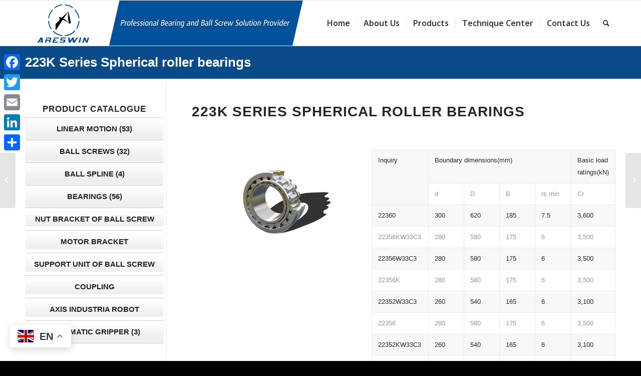

--- FILE ---
content_type: text/html; charset=UTF-8
request_url: https://www.aresmotion.com/product/223k-series-spherical-roller-bearings/
body_size: 24305
content:
<!DOCTYPE html>
<html lang="en-US" prefix="og: https://ogp.me/ns#" class="html_stretched responsive av-preloader-disabled  html_header_top html_logo_left html_main_nav_header html_menu_right html_custom html_header_sticky html_header_shrinking html_mobile_menu_phone html_header_searchicon html_content_align_center html_header_unstick_top_disabled html_header_stretch_disabled html_av-overlay-side html_av-overlay-side-classic html_av-submenu-noclone html_entry_id_1626 av-cookies-no-cookie-consent av-no-preview av-default-lightbox html_text_menu_active av-mobile-menu-switch-default">
<head>
<meta charset="UTF-8" />
<meta name="robots" content="index, follow" />


<!-- mobile setting -->
<meta name="viewport" content="width=device-width, initial-scale=1">

<!-- Scripts/CSS and wp_head hook -->

<!-- Search Engine Optimization by Rank Math - https://rankmath.com/ -->
<title>Spherical roller bearings- self-aligning roller bearings supplier</title>
<meta name="description" content="Spherical roller bearings are self-aligning like self-aligning ball bearings or CARB bearings High load carrying capacity."/>
<meta name="robots" content="follow, index, max-snippet:-1, max-video-preview:-1, max-image-preview:large"/>
<link rel="canonical" href="https://www.aresmotion.com/product/223k-series-spherical-roller-bearings/" />
<meta property="og:locale" content="en_US" />
<meta property="og:type" content="article" />
<meta property="og:title" content="Spherical roller bearings- self-aligning roller bearings supplier" />
<meta property="og:description" content="Spherical roller bearings are self-aligning like self-aligning ball bearings or CARB bearings High load carrying capacity." />
<meta property="og:url" content="https://www.aresmotion.com/product/223k-series-spherical-roller-bearings/" />
<meta property="og:site_name" content="ARESWIN" />
<meta property="article:tag" content="Spherical roller bearings" />
<meta property="og:updated_time" content="2019-02-27T23:07:15+08:00" />
<meta property="og:image" content="https://www.aresmotion.com/wp-content/uploads/2019/02/Spherical-roller-bearing.jpg" />
<meta property="og:image:secure_url" content="https://www.aresmotion.com/wp-content/uploads/2019/02/Spherical-roller-bearing.jpg" />
<meta property="og:image:width" content="600" />
<meta property="og:image:height" content="400" />
<meta property="og:image:alt" content="223K Series Spherical roller bearings" />
<meta property="og:image:type" content="image/jpeg" />
<meta name="twitter:card" content="summary_large_image" />
<meta name="twitter:title" content="Spherical roller bearings- self-aligning roller bearings supplier" />
<meta name="twitter:description" content="Spherical roller bearings are self-aligning like self-aligning ball bearings or CARB bearings High load carrying capacity." />
<meta name="twitter:image" content="https://www.aresmotion.com/wp-content/uploads/2019/02/Spherical-roller-bearing.jpg" />
<!-- /Rank Math WordPress SEO plugin -->

<link rel='dns-prefetch' href='//static.addtoany.com' />

<link rel="alternate" type="application/rss+xml" title="ARESWIN &raquo; Feed" href="https://www.aresmotion.com/feed/" />
<link rel="alternate" type="application/rss+xml" title="ARESWIN &raquo; Comments Feed" href="https://www.aresmotion.com/comments/feed/" />
<link rel="alternate" title="oEmbed (JSON)" type="application/json+oembed" href="https://www.aresmotion.com/wp-json/oembed/1.0/embed?url=https%3A%2F%2Fwww.aresmotion.com%2Fproduct%2F223k-series-spherical-roller-bearings%2F" />
<link rel="alternate" title="oEmbed (XML)" type="text/xml+oembed" href="https://www.aresmotion.com/wp-json/oembed/1.0/embed?url=https%3A%2F%2Fwww.aresmotion.com%2Fproduct%2F223k-series-spherical-roller-bearings%2F&#038;format=xml" />

<!-- google webfont font replacement -->

			<script type='text/javascript'>

				(function() {

					/*	check if webfonts are disabled by user setting via cookie - or user must opt in.	*/
					var html = document.getElementsByTagName('html')[0];
					var cookie_check = html.className.indexOf('av-cookies-needs-opt-in') >= 0 || html.className.indexOf('av-cookies-can-opt-out') >= 0;
					var allow_continue = true;
					var silent_accept_cookie = html.className.indexOf('av-cookies-user-silent-accept') >= 0;

					if( cookie_check && ! silent_accept_cookie )
					{
						if( ! document.cookie.match(/aviaCookieConsent/) || html.className.indexOf('av-cookies-session-refused') >= 0 )
						{
							allow_continue = false;
						}
						else
						{
							if( ! document.cookie.match(/aviaPrivacyRefuseCookiesHideBar/) )
							{
								allow_continue = false;
							}
							else if( ! document.cookie.match(/aviaPrivacyEssentialCookiesEnabled/) )
							{
								allow_continue = false;
							}
							else if( document.cookie.match(/aviaPrivacyGoogleWebfontsDisabled/) )
							{
								allow_continue = false;
							}
						}
					}

					if( allow_continue )
					{
						var f = document.createElement('link');

						f.type 	= 'text/css';
						f.rel 	= 'stylesheet';
						f.href 	= 'https://fonts.googleapis.com/css?family=Open+Sans:400,600&display=auto';
						f.id 	= 'avia-google-webfont';

						document.getElementsByTagName('head')[0].appendChild(f);
					}
				})();

			</script>
			<style id='wp-img-auto-sizes-contain-inline-css' type='text/css'>
img:is([sizes=auto i],[sizes^="auto," i]){contain-intrinsic-size:3000px 1500px}
/*# sourceURL=wp-img-auto-sizes-contain-inline-css */
</style>
<link data-minify="1" rel='stylesheet' id='fluentform-elementor-widget-css' href='https://www.aresmotion.com/wp-content/cache/min/1/wp-content/plugins/fluentform/assets/css/fluent-forms-elementor-widget.css?ver=1768960437' type='text/css' media='all' />
<style id='wp-emoji-styles-inline-css' type='text/css'>

	img.wp-smiley, img.emoji {
		display: inline !important;
		border: none !important;
		box-shadow: none !important;
		height: 1em !important;
		width: 1em !important;
		margin: 0 0.07em !important;
		vertical-align: -0.1em !important;
		background: none !important;
		padding: 0 !important;
	}
/*# sourceURL=wp-emoji-styles-inline-css */
</style>
<link rel='stylesheet' id='wp-block-library-css' href='https://www.aresmotion.com/wp-includes/css/dist/block-library/style.min.css?ver=6.9' type='text/css' media='all' />
<style id='global-styles-inline-css' type='text/css'>
:root{--wp--preset--aspect-ratio--square: 1;--wp--preset--aspect-ratio--4-3: 4/3;--wp--preset--aspect-ratio--3-4: 3/4;--wp--preset--aspect-ratio--3-2: 3/2;--wp--preset--aspect-ratio--2-3: 2/3;--wp--preset--aspect-ratio--16-9: 16/9;--wp--preset--aspect-ratio--9-16: 9/16;--wp--preset--color--black: #000000;--wp--preset--color--cyan-bluish-gray: #abb8c3;--wp--preset--color--white: #ffffff;--wp--preset--color--pale-pink: #f78da7;--wp--preset--color--vivid-red: #cf2e2e;--wp--preset--color--luminous-vivid-orange: #ff6900;--wp--preset--color--luminous-vivid-amber: #fcb900;--wp--preset--color--light-green-cyan: #7bdcb5;--wp--preset--color--vivid-green-cyan: #00d084;--wp--preset--color--pale-cyan-blue: #8ed1fc;--wp--preset--color--vivid-cyan-blue: #0693e3;--wp--preset--color--vivid-purple: #9b51e0;--wp--preset--color--metallic-red: #b02b2c;--wp--preset--color--maximum-yellow-red: #edae44;--wp--preset--color--yellow-sun: #eeee22;--wp--preset--color--palm-leaf: #83a846;--wp--preset--color--aero: #7bb0e7;--wp--preset--color--old-lavender: #745f7e;--wp--preset--color--steel-teal: #5f8789;--wp--preset--color--raspberry-pink: #d65799;--wp--preset--color--medium-turquoise: #4ecac2;--wp--preset--gradient--vivid-cyan-blue-to-vivid-purple: linear-gradient(135deg,rgb(6,147,227) 0%,rgb(155,81,224) 100%);--wp--preset--gradient--light-green-cyan-to-vivid-green-cyan: linear-gradient(135deg,rgb(122,220,180) 0%,rgb(0,208,130) 100%);--wp--preset--gradient--luminous-vivid-amber-to-luminous-vivid-orange: linear-gradient(135deg,rgb(252,185,0) 0%,rgb(255,105,0) 100%);--wp--preset--gradient--luminous-vivid-orange-to-vivid-red: linear-gradient(135deg,rgb(255,105,0) 0%,rgb(207,46,46) 100%);--wp--preset--gradient--very-light-gray-to-cyan-bluish-gray: linear-gradient(135deg,rgb(238,238,238) 0%,rgb(169,184,195) 100%);--wp--preset--gradient--cool-to-warm-spectrum: linear-gradient(135deg,rgb(74,234,220) 0%,rgb(151,120,209) 20%,rgb(207,42,186) 40%,rgb(238,44,130) 60%,rgb(251,105,98) 80%,rgb(254,248,76) 100%);--wp--preset--gradient--blush-light-purple: linear-gradient(135deg,rgb(255,206,236) 0%,rgb(152,150,240) 100%);--wp--preset--gradient--blush-bordeaux: linear-gradient(135deg,rgb(254,205,165) 0%,rgb(254,45,45) 50%,rgb(107,0,62) 100%);--wp--preset--gradient--luminous-dusk: linear-gradient(135deg,rgb(255,203,112) 0%,rgb(199,81,192) 50%,rgb(65,88,208) 100%);--wp--preset--gradient--pale-ocean: linear-gradient(135deg,rgb(255,245,203) 0%,rgb(182,227,212) 50%,rgb(51,167,181) 100%);--wp--preset--gradient--electric-grass: linear-gradient(135deg,rgb(202,248,128) 0%,rgb(113,206,126) 100%);--wp--preset--gradient--midnight: linear-gradient(135deg,rgb(2,3,129) 0%,rgb(40,116,252) 100%);--wp--preset--font-size--small: 1rem;--wp--preset--font-size--medium: 1.125rem;--wp--preset--font-size--large: 1.75rem;--wp--preset--font-size--x-large: clamp(1.75rem, 3vw, 2.25rem);--wp--preset--spacing--20: 0.44rem;--wp--preset--spacing--30: 0.67rem;--wp--preset--spacing--40: 1rem;--wp--preset--spacing--50: 1.5rem;--wp--preset--spacing--60: 2.25rem;--wp--preset--spacing--70: 3.38rem;--wp--preset--spacing--80: 5.06rem;--wp--preset--shadow--natural: 6px 6px 9px rgba(0, 0, 0, 0.2);--wp--preset--shadow--deep: 12px 12px 50px rgba(0, 0, 0, 0.4);--wp--preset--shadow--sharp: 6px 6px 0px rgba(0, 0, 0, 0.2);--wp--preset--shadow--outlined: 6px 6px 0px -3px rgb(255, 255, 255), 6px 6px rgb(0, 0, 0);--wp--preset--shadow--crisp: 6px 6px 0px rgb(0, 0, 0);}:root { --wp--style--global--content-size: 800px;--wp--style--global--wide-size: 1130px; }:where(body) { margin: 0; }.wp-site-blocks > .alignleft { float: left; margin-right: 2em; }.wp-site-blocks > .alignright { float: right; margin-left: 2em; }.wp-site-blocks > .aligncenter { justify-content: center; margin-left: auto; margin-right: auto; }:where(.is-layout-flex){gap: 0.5em;}:where(.is-layout-grid){gap: 0.5em;}.is-layout-flow > .alignleft{float: left;margin-inline-start: 0;margin-inline-end: 2em;}.is-layout-flow > .alignright{float: right;margin-inline-start: 2em;margin-inline-end: 0;}.is-layout-flow > .aligncenter{margin-left: auto !important;margin-right: auto !important;}.is-layout-constrained > .alignleft{float: left;margin-inline-start: 0;margin-inline-end: 2em;}.is-layout-constrained > .alignright{float: right;margin-inline-start: 2em;margin-inline-end: 0;}.is-layout-constrained > .aligncenter{margin-left: auto !important;margin-right: auto !important;}.is-layout-constrained > :where(:not(.alignleft):not(.alignright):not(.alignfull)){max-width: var(--wp--style--global--content-size);margin-left: auto !important;margin-right: auto !important;}.is-layout-constrained > .alignwide{max-width: var(--wp--style--global--wide-size);}body .is-layout-flex{display: flex;}.is-layout-flex{flex-wrap: wrap;align-items: center;}.is-layout-flex > :is(*, div){margin: 0;}body .is-layout-grid{display: grid;}.is-layout-grid > :is(*, div){margin: 0;}body{padding-top: 0px;padding-right: 0px;padding-bottom: 0px;padding-left: 0px;}a:where(:not(.wp-element-button)){text-decoration: underline;}:root :where(.wp-element-button, .wp-block-button__link){background-color: #32373c;border-width: 0;color: #fff;font-family: inherit;font-size: inherit;font-style: inherit;font-weight: inherit;letter-spacing: inherit;line-height: inherit;padding-top: calc(0.667em + 2px);padding-right: calc(1.333em + 2px);padding-bottom: calc(0.667em + 2px);padding-left: calc(1.333em + 2px);text-decoration: none;text-transform: inherit;}.has-black-color{color: var(--wp--preset--color--black) !important;}.has-cyan-bluish-gray-color{color: var(--wp--preset--color--cyan-bluish-gray) !important;}.has-white-color{color: var(--wp--preset--color--white) !important;}.has-pale-pink-color{color: var(--wp--preset--color--pale-pink) !important;}.has-vivid-red-color{color: var(--wp--preset--color--vivid-red) !important;}.has-luminous-vivid-orange-color{color: var(--wp--preset--color--luminous-vivid-orange) !important;}.has-luminous-vivid-amber-color{color: var(--wp--preset--color--luminous-vivid-amber) !important;}.has-light-green-cyan-color{color: var(--wp--preset--color--light-green-cyan) !important;}.has-vivid-green-cyan-color{color: var(--wp--preset--color--vivid-green-cyan) !important;}.has-pale-cyan-blue-color{color: var(--wp--preset--color--pale-cyan-blue) !important;}.has-vivid-cyan-blue-color{color: var(--wp--preset--color--vivid-cyan-blue) !important;}.has-vivid-purple-color{color: var(--wp--preset--color--vivid-purple) !important;}.has-metallic-red-color{color: var(--wp--preset--color--metallic-red) !important;}.has-maximum-yellow-red-color{color: var(--wp--preset--color--maximum-yellow-red) !important;}.has-yellow-sun-color{color: var(--wp--preset--color--yellow-sun) !important;}.has-palm-leaf-color{color: var(--wp--preset--color--palm-leaf) !important;}.has-aero-color{color: var(--wp--preset--color--aero) !important;}.has-old-lavender-color{color: var(--wp--preset--color--old-lavender) !important;}.has-steel-teal-color{color: var(--wp--preset--color--steel-teal) !important;}.has-raspberry-pink-color{color: var(--wp--preset--color--raspberry-pink) !important;}.has-medium-turquoise-color{color: var(--wp--preset--color--medium-turquoise) !important;}.has-black-background-color{background-color: var(--wp--preset--color--black) !important;}.has-cyan-bluish-gray-background-color{background-color: var(--wp--preset--color--cyan-bluish-gray) !important;}.has-white-background-color{background-color: var(--wp--preset--color--white) !important;}.has-pale-pink-background-color{background-color: var(--wp--preset--color--pale-pink) !important;}.has-vivid-red-background-color{background-color: var(--wp--preset--color--vivid-red) !important;}.has-luminous-vivid-orange-background-color{background-color: var(--wp--preset--color--luminous-vivid-orange) !important;}.has-luminous-vivid-amber-background-color{background-color: var(--wp--preset--color--luminous-vivid-amber) !important;}.has-light-green-cyan-background-color{background-color: var(--wp--preset--color--light-green-cyan) !important;}.has-vivid-green-cyan-background-color{background-color: var(--wp--preset--color--vivid-green-cyan) !important;}.has-pale-cyan-blue-background-color{background-color: var(--wp--preset--color--pale-cyan-blue) !important;}.has-vivid-cyan-blue-background-color{background-color: var(--wp--preset--color--vivid-cyan-blue) !important;}.has-vivid-purple-background-color{background-color: var(--wp--preset--color--vivid-purple) !important;}.has-metallic-red-background-color{background-color: var(--wp--preset--color--metallic-red) !important;}.has-maximum-yellow-red-background-color{background-color: var(--wp--preset--color--maximum-yellow-red) !important;}.has-yellow-sun-background-color{background-color: var(--wp--preset--color--yellow-sun) !important;}.has-palm-leaf-background-color{background-color: var(--wp--preset--color--palm-leaf) !important;}.has-aero-background-color{background-color: var(--wp--preset--color--aero) !important;}.has-old-lavender-background-color{background-color: var(--wp--preset--color--old-lavender) !important;}.has-steel-teal-background-color{background-color: var(--wp--preset--color--steel-teal) !important;}.has-raspberry-pink-background-color{background-color: var(--wp--preset--color--raspberry-pink) !important;}.has-medium-turquoise-background-color{background-color: var(--wp--preset--color--medium-turquoise) !important;}.has-black-border-color{border-color: var(--wp--preset--color--black) !important;}.has-cyan-bluish-gray-border-color{border-color: var(--wp--preset--color--cyan-bluish-gray) !important;}.has-white-border-color{border-color: var(--wp--preset--color--white) !important;}.has-pale-pink-border-color{border-color: var(--wp--preset--color--pale-pink) !important;}.has-vivid-red-border-color{border-color: var(--wp--preset--color--vivid-red) !important;}.has-luminous-vivid-orange-border-color{border-color: var(--wp--preset--color--luminous-vivid-orange) !important;}.has-luminous-vivid-amber-border-color{border-color: var(--wp--preset--color--luminous-vivid-amber) !important;}.has-light-green-cyan-border-color{border-color: var(--wp--preset--color--light-green-cyan) !important;}.has-vivid-green-cyan-border-color{border-color: var(--wp--preset--color--vivid-green-cyan) !important;}.has-pale-cyan-blue-border-color{border-color: var(--wp--preset--color--pale-cyan-blue) !important;}.has-vivid-cyan-blue-border-color{border-color: var(--wp--preset--color--vivid-cyan-blue) !important;}.has-vivid-purple-border-color{border-color: var(--wp--preset--color--vivid-purple) !important;}.has-metallic-red-border-color{border-color: var(--wp--preset--color--metallic-red) !important;}.has-maximum-yellow-red-border-color{border-color: var(--wp--preset--color--maximum-yellow-red) !important;}.has-yellow-sun-border-color{border-color: var(--wp--preset--color--yellow-sun) !important;}.has-palm-leaf-border-color{border-color: var(--wp--preset--color--palm-leaf) !important;}.has-aero-border-color{border-color: var(--wp--preset--color--aero) !important;}.has-old-lavender-border-color{border-color: var(--wp--preset--color--old-lavender) !important;}.has-steel-teal-border-color{border-color: var(--wp--preset--color--steel-teal) !important;}.has-raspberry-pink-border-color{border-color: var(--wp--preset--color--raspberry-pink) !important;}.has-medium-turquoise-border-color{border-color: var(--wp--preset--color--medium-turquoise) !important;}.has-vivid-cyan-blue-to-vivid-purple-gradient-background{background: var(--wp--preset--gradient--vivid-cyan-blue-to-vivid-purple) !important;}.has-light-green-cyan-to-vivid-green-cyan-gradient-background{background: var(--wp--preset--gradient--light-green-cyan-to-vivid-green-cyan) !important;}.has-luminous-vivid-amber-to-luminous-vivid-orange-gradient-background{background: var(--wp--preset--gradient--luminous-vivid-amber-to-luminous-vivid-orange) !important;}.has-luminous-vivid-orange-to-vivid-red-gradient-background{background: var(--wp--preset--gradient--luminous-vivid-orange-to-vivid-red) !important;}.has-very-light-gray-to-cyan-bluish-gray-gradient-background{background: var(--wp--preset--gradient--very-light-gray-to-cyan-bluish-gray) !important;}.has-cool-to-warm-spectrum-gradient-background{background: var(--wp--preset--gradient--cool-to-warm-spectrum) !important;}.has-blush-light-purple-gradient-background{background: var(--wp--preset--gradient--blush-light-purple) !important;}.has-blush-bordeaux-gradient-background{background: var(--wp--preset--gradient--blush-bordeaux) !important;}.has-luminous-dusk-gradient-background{background: var(--wp--preset--gradient--luminous-dusk) !important;}.has-pale-ocean-gradient-background{background: var(--wp--preset--gradient--pale-ocean) !important;}.has-electric-grass-gradient-background{background: var(--wp--preset--gradient--electric-grass) !important;}.has-midnight-gradient-background{background: var(--wp--preset--gradient--midnight) !important;}.has-small-font-size{font-size: var(--wp--preset--font-size--small) !important;}.has-medium-font-size{font-size: var(--wp--preset--font-size--medium) !important;}.has-large-font-size{font-size: var(--wp--preset--font-size--large) !important;}.has-x-large-font-size{font-size: var(--wp--preset--font-size--x-large) !important;}
:where(.wp-block-post-template.is-layout-flex){gap: 1.25em;}:where(.wp-block-post-template.is-layout-grid){gap: 1.25em;}
:where(.wp-block-term-template.is-layout-flex){gap: 1.25em;}:where(.wp-block-term-template.is-layout-grid){gap: 1.25em;}
:where(.wp-block-columns.is-layout-flex){gap: 2em;}:where(.wp-block-columns.is-layout-grid){gap: 2em;}
:root :where(.wp-block-pullquote){font-size: 1.5em;line-height: 1.6;}
/*# sourceURL=global-styles-inline-css */
</style>
<link data-minify="1" rel='stylesheet' id='wpa-css-css' href='https://www.aresmotion.com/wp-content/cache/min/1/wp-content/plugins/honeypot/includes/css/wpa.css?ver=1768960437' type='text/css' media='all' />
<link rel='stylesheet' id='addtoany-css' href='https://www.aresmotion.com/wp-content/plugins/add-to-any/addtoany.min.css?ver=1.16' type='text/css' media='all' />
<style id='addtoany-inline-css' type='text/css'>
@media screen and (max-width:1200px){
.a2a_floating_style.a2a_vertical_style{display:none;}
}
@media screen and (min-width:981px){
.a2a_floating_style.a2a_default_style{display:none;}
}
/*# sourceURL=addtoany-inline-css */
</style>
<link data-minify="1" rel='stylesheet' id='avia-merged-styles-css' href='https://www.aresmotion.com/wp-content/cache/min/1/wp-content/uploads/dynamic_avia/avia-merged-styles-0ba1562c986dd5aadd3b20828e228d88---661cc14ec47a3.css?ver=1768960437' type='text/css' media='all' />
<link data-minify="1" rel='stylesheet' id='avia-single-post-1626-css' href='https://www.aresmotion.com/wp-content/cache/min/1/wp-content/uploads/dynamic_avia/avia_posts_css/post-1626.css?ver=1769022227' type='text/css' media='all' />
<style id='rocket-lazyload-inline-css' type='text/css'>
.rll-youtube-player{position:relative;padding-bottom:56.23%;height:0;overflow:hidden;max-width:100%;}.rll-youtube-player:focus-within{outline: 2px solid currentColor;outline-offset: 5px;}.rll-youtube-player iframe{position:absolute;top:0;left:0;width:100%;height:100%;z-index:100;background:0 0}.rll-youtube-player img{bottom:0;display:block;left:0;margin:auto;max-width:100%;width:100%;position:absolute;right:0;top:0;border:none;height:auto;-webkit-transition:.4s all;-moz-transition:.4s all;transition:.4s all}.rll-youtube-player img:hover{-webkit-filter:brightness(75%)}.rll-youtube-player .play{height:100%;width:100%;left:0;top:0;position:absolute;background:url(https://www.aresmotion.com/wp-content/plugins/wp-rocket/assets/img/youtube.png) no-repeat center;background-color: transparent !important;cursor:pointer;border:none;}
/*# sourceURL=rocket-lazyload-inline-css */
</style>
<script type="text/javascript" src="https://www.aresmotion.com/wp-includes/js/jquery/jquery.min.js?ver=3.7.1" id="jquery-core-js"></script>
<script type="text/javascript" src="https://www.aresmotion.com/wp-includes/js/jquery/jquery-migrate.min.js?ver=3.4.1" id="jquery-migrate-js"></script>
<script data-minify="1" type="text/javascript" src="https://www.aresmotion.com/wp-content/cache/min/1/wp-content/plugins/jquery-vertical-accordion-menu/js/jquery.hoverIntent.minified.js?ver=1713161128" id="jqueryhoverintent-js"></script>
<script data-minify="1" type="text/javascript" src="https://www.aresmotion.com/wp-content/cache/min/1/wp-content/plugins/jquery-vertical-accordion-menu/js/jquery.cookie.js?ver=1713161128" id="jquerycookie-js"></script>
<script data-minify="1" type="text/javascript" src="https://www.aresmotion.com/wp-content/cache/min/1/wp-content/plugins/jquery-vertical-accordion-menu/js/jquery.dcjqaccordion.2.9.js?ver=1713161128" id="dcjqaccordion-js"></script>
<script type="text/javascript" id="addtoany-core-js-before">
/* <![CDATA[ */
window.a2a_config=window.a2a_config||{};a2a_config.callbacks=[];a2a_config.overlays=[];a2a_config.templates={};

//# sourceURL=addtoany-core-js-before
/* ]]> */
</script>
<script type="text/javascript" defer src="https://static.addtoany.com/menu/page.js" id="addtoany-core-js"></script>
<script type="text/javascript" defer src="https://www.aresmotion.com/wp-content/plugins/add-to-any/addtoany.min.js?ver=1.1" id="addtoany-jquery-js"></script>
<script type="text/javascript" src="https://www.aresmotion.com/wp-content/plugins/revslider/public/assets/js/rbtools.min.js?ver=6.6.15" async id="tp-tools-js"></script>
<script type="text/javascript" src="https://www.aresmotion.com/wp-content/plugins/revslider/public/assets/js/rs6.min.js?ver=6.6.15" async id="revmin-js"></script>
<script data-minify="1" type="text/javascript" src="https://www.aresmotion.com/wp-content/cache/min/1/wp-content/uploads/dynamic_avia/avia-head-scripts-7ad3d58092a32d4b0bebec4b48182fcd---661cc14ee8af1.js?ver=1713161128" id="avia-head-scripts-js"></script>
<link rel="https://api.w.org/" href="https://www.aresmotion.com/wp-json/" /><link rel="alternate" title="JSON" type="application/json" href="https://www.aresmotion.com/wp-json/wp/v2/portfolio/1626" /><link rel="EditURI" type="application/rsd+xml" title="RSD" href="https://www.aresmotion.com/xmlrpc.php?rsd" />
<meta name="generator" content="WordPress 6.9" />
<link rel='shortlink' href='https://www.aresmotion.com/?p=1626' />
<link rel="profile" href="https://gmpg.org/xfn/11" />
<link rel="alternate" type="application/rss+xml" title="ARESWIN RSS2 Feed" href="https://www.aresmotion.com/feed/" />
<link rel="pingback" href="https://www.aresmotion.com/xmlrpc.php" />

<style type='text/css' media='screen'>
 #top #header_main > .container, #top #header_main > .container .main_menu  .av-main-nav > li > a, #top #header_main #menu-item-shop .cart_dropdown_link{ height:90px; line-height: 90px; }
 .html_top_nav_header .av-logo-container{ height:90px;  }
 .html_header_top.html_header_sticky #top #wrap_all #main{ padding-top:90px; } 
</style>
<!--[if lt IE 9]><script src="https://www.aresmotion.com/wp-content/themes/enfold/js/html5shiv.js"></script><![endif]-->
<link rel="icon" href="https://www.aresmotion.com/wp-content/uploads/2018/10/Areswin-Logo-F-300x288.jpg" type="image/x-icon">
<meta name="generator" content="Elementor 3.34.2; features: additional_custom_breakpoints; settings: css_print_method-external, google_font-enabled, font_display-auto">

	<link rel="stylesheet" href="https://www.aresmotion.com/wp-content/plugins/jquery-vertical-accordion-menu/skin.php?widget_id=2&amp;skin=clean" type="text/css" media="screen" />			<style>
				.e-con.e-parent:nth-of-type(n+4):not(.e-lazyloaded):not(.e-no-lazyload),
				.e-con.e-parent:nth-of-type(n+4):not(.e-lazyloaded):not(.e-no-lazyload) * {
					background-image: none !important;
				}
				@media screen and (max-height: 1024px) {
					.e-con.e-parent:nth-of-type(n+3):not(.e-lazyloaded):not(.e-no-lazyload),
					.e-con.e-parent:nth-of-type(n+3):not(.e-lazyloaded):not(.e-no-lazyload) * {
						background-image: none !important;
					}
				}
				@media screen and (max-height: 640px) {
					.e-con.e-parent:nth-of-type(n+2):not(.e-lazyloaded):not(.e-no-lazyload),
					.e-con.e-parent:nth-of-type(n+2):not(.e-lazyloaded):not(.e-no-lazyload) * {
						background-image: none !important;
					}
				}
			</style>
			<meta name="generator" content="Powered by Slider Revolution 6.6.15 - responsive, Mobile-Friendly Slider Plugin for WordPress with comfortable drag and drop interface." />

<!-- To speed up the rendering and to display the site as fast as possible to the user we include some styles and scripts for above the fold content inline -->
<script type="text/javascript">'use strict';var avia_is_mobile=!1;if(/Android|webOS|iPhone|iPad|iPod|BlackBerry|IEMobile|Opera Mini/i.test(navigator.userAgent)&&'ontouchstart' in document.documentElement){avia_is_mobile=!0;document.documentElement.className+=' avia_mobile '}
else{document.documentElement.className+=' avia_desktop '};document.documentElement.className+=' js_active ';(function(){var e=['-webkit-','-moz-','-ms-',''],n='',o=!1,a=!1;for(var t in e){if(e[t]+'transform' in document.documentElement.style){o=!0;n=e[t]+'transform'};if(e[t]+'perspective' in document.documentElement.style){a=!0}};if(o){document.documentElement.className+=' avia_transform '};if(a){document.documentElement.className+=' avia_transform3d '};if(typeof document.getElementsByClassName=='function'&&typeof document.documentElement.getBoundingClientRect=='function'&&avia_is_mobile==!1){if(n&&window.innerHeight>0){setTimeout(function(){var e=0,o={},a=0,t=document.getElementsByClassName('av-parallax'),i=window.pageYOffset||document.documentElement.scrollTop;for(e=0;e<t.length;e++){t[e].style.top='0px';o=t[e].getBoundingClientRect();a=Math.ceil((window.innerHeight+i-o.top)*0.3);t[e].style[n]='translate(0px, '+a+'px)';t[e].style.top='auto';t[e].className+=' enabled-parallax '}},50)}}})();</script><script>function setREVStartSize(e){
			//window.requestAnimationFrame(function() {
				window.RSIW = window.RSIW===undefined ? window.innerWidth : window.RSIW;
				window.RSIH = window.RSIH===undefined ? window.innerHeight : window.RSIH;
				try {
					var pw = document.getElementById(e.c).parentNode.offsetWidth,
						newh;
					pw = pw===0 || isNaN(pw) || (e.l=="fullwidth" || e.layout=="fullwidth") ? window.RSIW : pw;
					e.tabw = e.tabw===undefined ? 0 : parseInt(e.tabw);
					e.thumbw = e.thumbw===undefined ? 0 : parseInt(e.thumbw);
					e.tabh = e.tabh===undefined ? 0 : parseInt(e.tabh);
					e.thumbh = e.thumbh===undefined ? 0 : parseInt(e.thumbh);
					e.tabhide = e.tabhide===undefined ? 0 : parseInt(e.tabhide);
					e.thumbhide = e.thumbhide===undefined ? 0 : parseInt(e.thumbhide);
					e.mh = e.mh===undefined || e.mh=="" || e.mh==="auto" ? 0 : parseInt(e.mh,0);
					if(e.layout==="fullscreen" || e.l==="fullscreen")
						newh = Math.max(e.mh,window.RSIH);
					else{
						e.gw = Array.isArray(e.gw) ? e.gw : [e.gw];
						for (var i in e.rl) if (e.gw[i]===undefined || e.gw[i]===0) e.gw[i] = e.gw[i-1];
						e.gh = e.el===undefined || e.el==="" || (Array.isArray(e.el) && e.el.length==0)? e.gh : e.el;
						e.gh = Array.isArray(e.gh) ? e.gh : [e.gh];
						for (var i in e.rl) if (e.gh[i]===undefined || e.gh[i]===0) e.gh[i] = e.gh[i-1];
											
						var nl = new Array(e.rl.length),
							ix = 0,
							sl;
						e.tabw = e.tabhide>=pw ? 0 : e.tabw;
						e.thumbw = e.thumbhide>=pw ? 0 : e.thumbw;
						e.tabh = e.tabhide>=pw ? 0 : e.tabh;
						e.thumbh = e.thumbhide>=pw ? 0 : e.thumbh;
						for (var i in e.rl) nl[i] = e.rl[i]<window.RSIW ? 0 : e.rl[i];
						sl = nl[0];
						for (var i in nl) if (sl>nl[i] && nl[i]>0) { sl = nl[i]; ix=i;}
						var m = pw>(e.gw[ix]+e.tabw+e.thumbw) ? 1 : (pw-(e.tabw+e.thumbw)) / (e.gw[ix]);
						newh =  (e.gh[ix] * m) + (e.tabh + e.thumbh);
					}
					var el = document.getElementById(e.c);
					if (el!==null && el) el.style.height = newh+"px";
					el = document.getElementById(e.c+"_wrapper");
					if (el!==null && el) {
						el.style.height = newh+"px";
						el.style.display = "block";
					}
				} catch(e){
					console.log("Failure at Presize of Slider:" + e)
				}
			//});
		  };</script>
<style type="text/css">
		@font-face {font-family: 'entypo-fontello'; font-weight: normal; font-style: normal; font-display: auto;
		src: url('https://www.aresmotion.com/wp-content/themes/enfold/config-templatebuilder/avia-template-builder/assets/fonts/entypo-fontello.woff2') format('woff2'),
		url('https://www.aresmotion.com/wp-content/themes/enfold/config-templatebuilder/avia-template-builder/assets/fonts/entypo-fontello.woff') format('woff'),
		url('https://www.aresmotion.com/wp-content/themes/enfold/config-templatebuilder/avia-template-builder/assets/fonts/entypo-fontello.ttf') format('truetype'),
		url('https://www.aresmotion.com/wp-content/themes/enfold/config-templatebuilder/avia-template-builder/assets/fonts/entypo-fontello.svg#entypo-fontello') format('svg'),
		url('https://www.aresmotion.com/wp-content/themes/enfold/config-templatebuilder/avia-template-builder/assets/fonts/entypo-fontello.eot'),
		url('https://www.aresmotion.com/wp-content/themes/enfold/config-templatebuilder/avia-template-builder/assets/fonts/entypo-fontello.eot?#iefix') format('embedded-opentype');
		} #top .avia-font-entypo-fontello, body .avia-font-entypo-fontello, html body [data-av_iconfont='entypo-fontello']:before{ font-family: 'entypo-fontello'; }
		</style>

<!--
Debugging Info for Theme support: 

Theme: Enfold
Version: 5.6.8
Installed: enfold
AviaFramework Version: 5.6
AviaBuilder Version: 5.3
aviaElementManager Version: 1.0.1
ML:256-PU:136-PLA:19
WP:6.9
Compress: CSS:all theme files - JS:all theme files
Updates: disabled
PLAu:19
--><noscript><style id="rocket-lazyload-nojs-css">.rll-youtube-player, [data-lazy-src]{display:none !important;}</style></noscript>
<meta name="generator" content="WP Rocket 3.19.4" data-wpr-features="wpr_minify_js wpr_lazyload_iframes wpr_minify_css wpr_preload_links wpr_desktop" /></head>

<body id="top" class="wp-singular portfolio-template-default single single-portfolio postid-1626 wp-theme-enfold stretched rtl_columns av-curtain-numeric avia-responsive-images-support elementor-default elementor-kit-2046" itemscope="itemscope" itemtype="https://schema.org/WebPage" >

	
	<div id='wrap_all'>

	
<header id='header' class='all_colors header_color light_bg_color  av_header_top av_logo_left av_main_nav_header av_menu_right av_custom av_header_sticky av_header_shrinking av_header_stretch_disabled av_mobile_menu_phone av_header_searchicon av_header_unstick_top_disabled av_seperator_small_border av_bottom_nav_disabled ' data-av_shrink_factor='50' role="banner" itemscope="itemscope" itemtype="https://schema.org/WPHeader" >

		<div  id='header_main' class='container_wrap container_wrap_logo'>

        <div class='container av-logo-container'><div class='inner-container'><span class='logo avia-standard-logo'><a href='https://www.aresmotion.com/' class='' aria-label='Aresmotion 01' title='Aresmotion 01'><img src="https://www.aresmotion.com/wp-content/uploads/2018/11/Aresmotion-01.png" srcset="https://www.aresmotion.com/wp-content/uploads/2018/11/Aresmotion-01.png 1500w, https://www.aresmotion.com/wp-content/uploads/2018/11/Aresmotion-01-300x36.png 300w, https://www.aresmotion.com/wp-content/uploads/2018/11/Aresmotion-01-768x92.png 768w, https://www.aresmotion.com/wp-content/uploads/2018/11/Aresmotion-01-1030x124.png 1030w, https://www.aresmotion.com/wp-content/uploads/2018/11/Aresmotion-01-705x85.png 705w, https://www.aresmotion.com/wp-content/uploads/2018/11/Aresmotion-01-450x54.png 450w" sizes="(max-width: 1500px) 100vw, 1500px" height="100" width="300" alt='ARESWIN' title='Aresmotion 01' /></a></span><nav class='main_menu' data-selectname='Select a page'  role="navigation" itemscope="itemscope" itemtype="https://schema.org/SiteNavigationElement" ><div class="avia-menu av-main-nav-wrap"><ul role="menu" class="menu av-main-nav" id="avia-menu"><li role="menuitem" id="menu-item-25" class="menu-item menu-item-type-post_type menu-item-object-page menu-item-home menu-item-top-level menu-item-top-level-1"><a href="https://www.aresmotion.com/" itemprop="url" tabindex="0"><span class="avia-bullet"></span><span class="avia-menu-text">Home</span><span class="avia-menu-fx"><span class="avia-arrow-wrap"><span class="avia-arrow"></span></span></span></a></li>
<li role="menuitem" id="menu-item-24" class="menu-item menu-item-type-post_type menu-item-object-page menu-item-top-level menu-item-top-level-2"><a href="https://www.aresmotion.com/about-us/" itemprop="url" tabindex="0"><span class="avia-bullet"></span><span class="avia-menu-text">About Us</span><span class="avia-menu-fx"><span class="avia-arrow-wrap"><span class="avia-arrow"></span></span></span></a></li>
<li role="menuitem" id="menu-item-23" class="menu-item menu-item-type-post_type menu-item-object-page menu-item-has-children menu-item-top-level menu-item-top-level-3"><a href="https://www.aresmotion.com/products/" itemprop="url" tabindex="0"><span class="avia-bullet"></span><span class="avia-menu-text">Products</span><span class="avia-menu-fx"><span class="avia-arrow-wrap"><span class="avia-arrow"></span></span></span></a>


<ul class="sub-menu">
	<li role="menuitem" id="menu-item-57" class="menu-item menu-item-type-post_type menu-item-object-page"><a href="https://www.aresmotion.com/linear-motion/" itemprop="url" tabindex="0"><span class="avia-bullet"></span><span class="avia-menu-text">Linear Motion</span></a></li>
	<li role="menuitem" id="menu-item-56" class="menu-item menu-item-type-post_type menu-item-object-page"><a href="https://www.aresmotion.com/ball-screws/" itemprop="url" tabindex="0"><span class="avia-bullet"></span><span class="avia-menu-text">Ball screws</span></a></li>
	<li role="menuitem" id="menu-item-55" class="menu-item menu-item-type-post_type menu-item-object-page"><a href="https://www.aresmotion.com/ball-spline/" itemprop="url" tabindex="0"><span class="avia-bullet"></span><span class="avia-menu-text">Ball Spline</span></a></li>
	<li role="menuitem" id="menu-item-54" class="menu-item menu-item-type-post_type menu-item-object-page"><a href="https://www.aresmotion.com/bearings/" itemprop="url" tabindex="0"><span class="avia-bullet"></span><span class="avia-menu-text">Bearings</span></a></li>
	<li role="menuitem" id="menu-item-53" class="menu-item menu-item-type-post_type menu-item-object-page"><a href="https://www.aresmotion.com/nut-bracket-of-ball-screw/" itemprop="url" tabindex="0"><span class="avia-bullet"></span><span class="avia-menu-text">Nut Bracket of Ball Screw</span></a></li>
	<li role="menuitem" id="menu-item-52" class="menu-item menu-item-type-post_type menu-item-object-page"><a href="https://www.aresmotion.com/motor-bracket/" itemprop="url" tabindex="0"><span class="avia-bullet"></span><span class="avia-menu-text">Motor Bracket</span></a></li>
	<li role="menuitem" id="menu-item-51" class="menu-item menu-item-type-post_type menu-item-object-page"><a href="https://www.aresmotion.com/support-unit-of-ball-screw/" itemprop="url" tabindex="0"><span class="avia-bullet"></span><span class="avia-menu-text">Support Unit of Ball Screw</span></a></li>
	<li role="menuitem" id="menu-item-136" class="menu-item menu-item-type-post_type menu-item-object-page"><a href="https://www.aresmotion.com/coupling/" itemprop="url" tabindex="0"><span class="avia-bullet"></span><span class="avia-menu-text">Coupling</span></a></li>
	<li role="menuitem" id="menu-item-135" class="menu-item menu-item-type-post_type menu-item-object-page"><a href="https://www.aresmotion.com/axis-industria-robot/" itemprop="url" tabindex="0"><span class="avia-bullet"></span><span class="avia-menu-text">Axis Industria Robot</span></a></li>
</ul>
</li>
<li role="menuitem" id="menu-item-22" class="menu-item menu-item-type-post_type menu-item-object-page menu-item-top-level menu-item-top-level-4"><a href="https://www.aresmotion.com/technique-center/" itemprop="url" tabindex="0"><span class="avia-bullet"></span><span class="avia-menu-text">Technique Center</span><span class="avia-menu-fx"><span class="avia-arrow-wrap"><span class="avia-arrow"></span></span></span></a></li>
<li role="menuitem" id="menu-item-21" class="menu-item menu-item-type-post_type menu-item-object-page menu-item-mega-parent  menu-item-top-level menu-item-top-level-5"><a href="https://www.aresmotion.com/contact-us/" itemprop="url" tabindex="0"><span class="avia-bullet"></span><span class="avia-menu-text">Contact Us</span><span class="avia-menu-fx"><span class="avia-arrow-wrap"><span class="avia-arrow"></span></span></span></a></li>
<li id="menu-item-search" class="noMobile menu-item menu-item-search-dropdown menu-item-avia-special" role="menuitem"><a aria-label="Search" href="?s=" rel="nofollow" data-avia-search-tooltip="

&lt;form role=&quot;search&quot; action=&quot;https://www.aresmotion.com/&quot; id=&quot;searchform&quot; method=&quot;get&quot; class=&quot;&quot;&gt;
	&lt;div&gt;
		&lt;input type=&quot;submit&quot; value=&quot;&quot; id=&quot;searchsubmit&quot; class=&quot;button avia-font-entypo-fontello&quot; /&gt;
		&lt;input type=&quot;text&quot; id=&quot;s&quot; name=&quot;s&quot; value=&quot;&quot; placeholder='Search' /&gt;
			&lt;/div&gt;
&lt;/form&gt;
" aria-hidden='false' data-av_icon='' data-av_iconfont='entypo-fontello'><span class="avia_hidden_link_text">Search</span></a></li><li class="av-burger-menu-main menu-item-avia-special " role="menuitem">
	        			<a href="#" aria-label="Menu" aria-hidden="false">
							<span class="av-hamburger av-hamburger--spin av-js-hamburger">
								<span class="av-hamburger-box">
						          <span class="av-hamburger-inner"></span>
						          <strong>Menu</strong>
								</span>
							</span>
							<span class="avia_hidden_link_text">Menu</span>
						</a>
	        		   </li></ul></div></nav></div> </div> 
		<!-- end container_wrap-->
		</div>
<div data-rocket-location-hash="0c956cb4d9fc3ef64f1b16f80546eb88" class="header_bg"></div>
<!-- end header -->
</header>

	<div id='main' class='all_colors' data-scroll-offset='90'>

	<div class='stretch_full container_wrap alternate_color light_bg_color title_container'><div class='container'><h1 class='main-title entry-title '><a href='https://www.aresmotion.com/product/223k-series-spherical-roller-bearings/' rel='bookmark' title='Permanent Link: 223K Series Spherical roller bearings'  itemprop="headline" >223K Series Spherical roller bearings</a></h1></div></div><div   class='main_color container_wrap_first container_wrap sidebar_left'  ><div class='container av-section-cont-open' ><main  role="main" itemprop="mainContentOfPage"  class='template-page content  av-content-small units'><div class='post-entry post-entry-type-page post-entry-1626'><div class='entry-content-wrapper clearfix'><div  class='flex_column av-j2chm-3ae3f27d76e438b025577377e97a2f97 av_one_full  avia-builder-el-0  el_before_av_two_fifth  avia-builder-el-first  first flex_column_div av-zero-column-padding  '     ><section  class='av_textblock_section av-jnze5uxx-b377d4b2e5797ea8baf0cf36d59da886 '   itemscope="itemscope" itemtype="https://schema.org/CreativeWork" ><div class='avia_textblock'  itemprop="text" ><h2>223K Series Spherical roller bearings</h2>
</div></section></div><div  class='flex_column av-espmi-b72d6a14637eea13dee4b0c83fb2b5e2 av_two_fifth  avia-builder-el-2  el_after_av_one_full  el_before_av_three_fifth  first flex_column_div av-zero-column-padding  column-top-margin'     ><div  class='avia-image-container av-jnzfsf43-4babf8b5518e37cc344a0822b029efd8 av-styling- avia-align-center  avia-builder-el-3  avia-builder-el-no-sibling '   itemprop="image" itemscope="itemscope" itemtype="https://schema.org/ImageObject" ><div class="avia-image-container-inner"><div class="avia-image-overlay-wrap"><img fetchpriority="high" fetchpriority="high" decoding="async" class="wp-image-1621 avia-img-lazy-loading-not-1621 avia_image " src="https://www.aresmotion.com/wp-content/uploads/2019/02/Spherical-roller-bearing.jpg" alt="Spherical roller bearing" title="Spherical roller bearing" height="400" width="600" itemprop="thumbnailUrl" srcset="https://www.aresmotion.com/wp-content/uploads/2019/02/Spherical-roller-bearing.jpg 600w, https://www.aresmotion.com/wp-content/uploads/2019/02/Spherical-roller-bearing-300x200.jpg 300w, https://www.aresmotion.com/wp-content/uploads/2019/02/Spherical-roller-bearing-450x300.jpg 450w" sizes="(max-width: 600px) 100vw, 600px"></div></div></div></div><div  class='flex_column av-avnoy-a40a4e20407b18dfff31f73cdf8ea7fa av_three_fifth  avia-builder-el-4  el_after_av_two_fifth  el_before_av_one_full  flex_column_div av-zero-column-padding  column-top-margin'     ><section  class='av_textblock_section av-jnzempsx-fef6fd2e17a969d36e8ed273e78367f7 '   itemscope="itemscope" itemtype="https://schema.org/CreativeWork" ><div class='avia_textblock'  itemprop="text" ><table width="474">
<tbody>
<tr>
<td rowspan="2" width="114">Inquiry</td>
<td colspan="4" width="288">Boundary dimensions(mm)</td>
<td width="72">Basic load ratings(kN)</td>
</tr>
<tr>
<td width="72">d</td>
<td width="72">D</td>
<td width="72">B</td>
<td width="72">rs min</td>
<td width="72">Cr</td>
</tr>
<tr>
<td width="114">22360</td>
<td width="72">300</td>
<td width="72">620</td>
<td width="72">185</td>
<td width="72">7.5</td>
<td width="72">3,600</td>
</tr>
<tr>
<td width="114">22356KW33C3</td>
<td width="72">280</td>
<td width="72">580</td>
<td width="72">175</td>
<td width="72">6</td>
<td width="72">3,500</td>
</tr>
<tr>
<td width="114">22356W33C3</td>
<td width="72">280</td>
<td width="72">580</td>
<td width="72">175</td>
<td width="72">6</td>
<td width="72">3,500</td>
</tr>
<tr>
<td width="114">22356K</td>
<td width="72">280</td>
<td width="72">580</td>
<td width="72">175</td>
<td width="72">6</td>
<td width="72">3,500</td>
</tr>
<tr>
<td width="114">22352W33C3</td>
<td width="72">260</td>
<td width="72">540</td>
<td width="72">165</td>
<td width="72">6</td>
<td width="72">3,100</td>
</tr>
<tr>
<td width="114">22356</td>
<td width="72">280</td>
<td width="72">580</td>
<td width="72">175</td>
<td width="72">6</td>
<td width="72">3,500</td>
</tr>
<tr>
<td width="114">22352KW33C3</td>
<td width="72">260</td>
<td width="72">540</td>
<td width="72">165</td>
<td width="72">6</td>
<td width="72">3,100</td>
</tr>
<tr>
<td width="114">22360W33C3</td>
<td width="72">300</td>
<td width="72">620</td>
<td width="72">185</td>
<td width="72">7.5</td>
<td width="72">3,600</td>
</tr>
<tr>
<td width="114">22352K</td>
<td width="72">260</td>
<td width="72">540</td>
<td width="72">165</td>
<td width="72">6</td>
<td width="72">3,100</td>
</tr>
<tr>
<td width="114">22360K</td>
<td width="72">300</td>
<td width="72">620</td>
<td width="72">185</td>
<td width="72">7.5</td>
<td width="72">3,600</td>
</tr>
<tr>
<td width="114">22360KW33C3</td>
<td width="72">300</td>
<td width="72">620</td>
<td width="72">185</td>
<td width="72">7.5</td>
<td width="72">3,600</td>
</tr>
<tr>
<td width="114">22352</td>
<td width="72">260</td>
<td width="72">540</td>
<td width="72">165</td>
<td width="72">6</td>
<td width="72">3,100</td>
</tr>
<tr>
<td width="114">22348W33C3</td>
<td width="72">240</td>
<td width="72">500</td>
<td width="72">155</td>
<td width="72">5</td>
<td width="72">2,720</td>
</tr>
<tr>
<td width="114">22340</td>
<td width="72">200</td>
<td width="72">420</td>
<td width="72">138</td>
<td width="72">5</td>
<td width="72">2,040</td>
</tr>
<tr>
<td width="114">22348KW33C3</td>
<td width="72">240</td>
<td width="72">500</td>
<td width="72">155</td>
<td width="72">5</td>
<td width="72">2,720</td>
</tr>
<tr>
<td width="114">22338W33C3</td>
<td width="72">190</td>
<td width="72">400</td>
<td width="72">132</td>
<td width="72">5</td>
<td width="72">1,870</td>
</tr>
<tr>
<td width="114">22338K</td>
<td width="72">190</td>
<td width="72">400</td>
<td width="72">132</td>
<td width="72">5</td>
<td width="72">1,870</td>
</tr>
<tr>
<td width="114">22348K</td>
<td width="72">240</td>
<td width="72">500</td>
<td width="72">155</td>
<td width="72">5</td>
<td width="72">2,720</td>
</tr>
<tr>
<td width="114">22338KW33C3</td>
<td width="72">190</td>
<td width="72">400</td>
<td width="72">132</td>
<td width="72">5</td>
<td width="72">1,870</td>
</tr>
<tr>
<td width="114">22344W33C3</td>
<td width="72">220</td>
<td width="72">460</td>
<td width="72">145</td>
<td width="72">5</td>
<td width="72">2,350</td>
</tr>
<tr>
<td width="114">22338</td>
<td width="72">190</td>
<td width="72">400</td>
<td width="72">132</td>
<td width="72">5</td>
<td width="72">1,870</td>
</tr>
<tr>
<td width="114">22348</td>
<td width="72">240</td>
<td width="72">500</td>
<td width="72">155</td>
<td width="72">5</td>
<td width="72">2,720</td>
</tr>
<tr>
<td width="114">22336KW33C3</td>
<td width="72">180</td>
<td width="72">380</td>
<td width="72">126</td>
<td width="72">4</td>
<td width="72">1,740</td>
</tr>
<tr>
<td width="114">22344KW33C3</td>
<td width="72">220</td>
<td width="72">460</td>
<td width="72">145</td>
<td width="72">5</td>
<td width="72">2,350</td>
</tr>
<tr>
<td width="114">22336W33C3</td>
<td width="72">180</td>
<td width="72">380</td>
<td width="72">126</td>
<td width="72">4</td>
<td width="72">1,740</td>
</tr>
<tr>
<td width="114">22344</td>
<td width="72">220</td>
<td width="72">460</td>
<td width="72">145</td>
<td width="72">5</td>
<td width="72">2,350</td>
</tr>
<tr>
<td width="114">22344K</td>
<td width="72">220</td>
<td width="72">460</td>
<td width="72">145</td>
<td width="72">5</td>
<td width="72">2,350</td>
</tr>
<tr>
<td width="114">22340W33C3</td>
<td width="72">200</td>
<td width="72">420</td>
<td width="72">138</td>
<td width="72">5</td>
<td width="72">2,040</td>
</tr>
<tr>
<td width="114">22336K</td>
<td width="72">180</td>
<td width="72">380</td>
<td width="72">126</td>
<td width="72">4</td>
<td width="72">1,740</td>
</tr>
<tr>
<td width="114">22340K</td>
<td width="72">200</td>
<td width="72">420</td>
<td width="72">138</td>
<td width="72">5</td>
<td width="72">2,040</td>
</tr>
<tr>
<td width="114">22340KW33C3</td>
<td width="72">200</td>
<td width="72">420</td>
<td width="72">138</td>
<td width="72">5</td>
<td width="72">2,040</td>
</tr>
<tr>
<td width="114">22336</td>
<td width="72">180</td>
<td width="72">380</td>
<td width="72">126</td>
<td width="72">4</td>
<td width="72">1,740</td>
</tr>
<tr>
<td width="114">22334K</td>
<td width="72">170</td>
<td width="72">360</td>
<td width="72">120</td>
<td width="72">4</td>
<td width="72">1,540</td>
</tr>
<tr>
<td width="114">22330</td>
<td width="72">150</td>
<td width="72">320</td>
<td width="72">108</td>
<td width="72">4</td>
<td width="72">1,270</td>
</tr>
<tr>
<td width="114">22334KW33C3</td>
<td width="72">170</td>
<td width="72">360</td>
<td width="72">120</td>
<td width="72">4</td>
<td width="72">1,540</td>
</tr>
<tr>
<td width="114">22334W33C3</td>
<td width="72">170</td>
<td width="72">360</td>
<td width="72">120</td>
<td width="72">4</td>
<td width="72">1,540</td>
</tr>
<tr>
<td width="114">22328KW33C3</td>
<td width="72">140</td>
<td width="72">300</td>
<td width="72">102</td>
<td width="72">4</td>
<td width="72">1,130</td>
</tr>
<tr>
<td width="114">22334</td>
<td width="72">170</td>
<td width="72">360</td>
<td width="72">120</td>
<td width="72">4</td>
<td width="72">1,540</td>
</tr>
<tr>
<td width="114">22324KW33C3</td>
<td width="72">120</td>
<td width="72">260</td>
<td width="72">86</td>
<td width="72">3</td>
<td width="72">880</td>
</tr>
<tr>
<td width="114">22328W33C3</td>
<td width="72">140</td>
<td width="72">300</td>
<td width="72">102</td>
<td width="72">4</td>
<td width="72">1,130</td>
</tr>
<tr>
<td width="114">22332KW33C3</td>
<td width="72">160</td>
<td width="72">340</td>
<td width="72">114</td>
<td width="72">4</td>
<td width="72">1,410</td>
</tr>
<tr>
<td width="114">22324</td>
<td width="72">120</td>
<td width="72">260</td>
<td width="72">86</td>
<td width="72">3</td>
<td width="72">880</td>
</tr>
<tr>
<td width="114">22328K</td>
<td width="72">140</td>
<td width="72">300</td>
<td width="72">102</td>
<td width="72">4</td>
<td width="72">1,130</td>
</tr>
<tr>
<td width="114">22332W33C3</td>
<td width="72">160</td>
<td width="72">340</td>
<td width="72">114</td>
<td width="72">4</td>
<td width="72">1,410</td>
</tr>
<tr>
<td width="114">22324K</td>
<td width="72">120</td>
<td width="72">260</td>
<td width="72">86</td>
<td width="72">3</td>
<td width="72">880</td>
</tr>
<tr>
<td width="114">22326W33C3</td>
<td width="72">130</td>
<td width="72">280</td>
<td width="72">93</td>
<td width="72">4</td>
<td width="72">1,000</td>
</tr>
<tr>
<td width="114">22332K</td>
<td width="72">160</td>
<td width="72">340</td>
<td width="72">114</td>
<td width="72">4</td>
<td width="72">1,410</td>
</tr>
<tr>
<td width="114">22322W33C3</td>
<td width="72">110</td>
<td width="72">240</td>
<td width="72">80</td>
<td width="72">3</td>
<td width="72">745</td>
</tr>
<tr>
<td width="114">22328</td>
<td width="72">140</td>
<td width="72">300</td>
<td width="72">102</td>
<td width="72">4</td>
<td width="72">1,130</td>
</tr>
<tr>
<td width="114">22330W33C3</td>
<td width="72">150</td>
<td width="72">320</td>
<td width="72">108</td>
<td width="72">4</td>
<td width="72">1,270</td>
</tr>
<tr>
<td width="114">22322K</td>
<td width="72">110</td>
<td width="72">240</td>
<td width="72">80</td>
<td width="72">3</td>
<td width="72">745</td>
</tr>
<tr>
<td width="114">22326KW33C3</td>
<td width="72">130</td>
<td width="72">280</td>
<td width="72">93</td>
<td width="72">4</td>
<td width="72">1,000</td>
</tr>
<tr>
<td width="114">22332</td>
<td width="72">160</td>
<td width="72">340</td>
<td width="72">114</td>
<td width="72">4</td>
<td width="72">1,410</td>
</tr>
<tr>
<td width="114">22322KW33C3</td>
<td width="72">110</td>
<td width="72">240</td>
<td width="72">80</td>
<td width="72">3</td>
<td width="72">745</td>
</tr>
<tr>
<td width="114">22330KW33C3</td>
<td width="72">150</td>
<td width="72">320</td>
<td width="72">108</td>
<td width="72">4</td>
<td width="72">1,270</td>
</tr>
<tr>
<td width="114">22322</td>
<td width="72">110</td>
<td width="72">240</td>
<td width="72">80</td>
<td width="72">3</td>
<td width="72">745</td>
</tr>
<tr>
<td width="114">22326K</td>
<td width="72">130</td>
<td width="72">280</td>
<td width="72">93</td>
<td width="72">4</td>
<td width="72">1,000</td>
</tr>
<tr>
<td width="114">22324W33C3</td>
<td width="72">120</td>
<td width="72">260</td>
<td width="72">86</td>
<td width="72">3</td>
<td width="72">880</td>
</tr>
<tr>
<td width="114">22320KW33C3</td>
<td width="72">100</td>
<td width="72">215</td>
<td width="72">73</td>
<td width="72">3</td>
<td width="72">605</td>
</tr>
<tr>
<td width="114">22330K</td>
<td width="72">150</td>
<td width="72">320</td>
<td width="72">108</td>
<td width="72">4</td>
<td width="72">1,270</td>
</tr>
<tr>
<td width="114">22326</td>
<td width="72">130</td>
<td width="72">280</td>
<td width="72">93</td>
<td width="72">4</td>
<td width="72">1,000</td>
</tr>
<tr>
<td width="114">22320W33C3</td>
<td width="72">100</td>
<td width="72">215</td>
<td width="72">73</td>
<td width="72">3</td>
<td width="72">605</td>
</tr>
<tr>
<td width="114">22320K</td>
<td width="72">100</td>
<td width="72">215</td>
<td width="72">73</td>
<td width="72">3</td>
<td width="72">605</td>
</tr>
<tr>
<td width="114">22320</td>
<td width="72">100</td>
<td width="72">215</td>
<td width="72">73</td>
<td width="72">3</td>
<td width="72">605</td>
</tr>
<tr>
<td width="114">22319W33C3</td>
<td width="72">95</td>
<td width="72">200</td>
<td width="72">67</td>
<td width="72">3</td>
<td width="72">500</td>
</tr>
<tr>
<td width="114">22319K</td>
<td width="72">95</td>
<td width="72">200</td>
<td width="72">67</td>
<td width="72">3</td>
<td width="72">500</td>
</tr>
<tr>
<td width="114">22317KW33C3</td>
<td width="72">85</td>
<td width="72">180</td>
<td width="72">60</td>
<td width="72">3</td>
<td width="72">415</td>
</tr>
<tr>
<td width="114">22319KW33C3</td>
<td width="72">95</td>
<td width="72">200</td>
<td width="72">67</td>
<td width="72">3</td>
<td width="72">500</td>
</tr>
<tr>
<td width="114">22317</td>
<td width="72">85</td>
<td width="72">180</td>
<td width="72">60</td>
<td width="72">3</td>
<td width="72">415</td>
</tr>
<tr>
<td width="114">22319</td>
<td width="72">95</td>
<td width="72">200</td>
<td width="72">67</td>
<td width="72">3</td>
<td width="72">500</td>
</tr>
<tr>
<td width="114">22317K</td>
<td width="72">85</td>
<td width="72">180</td>
<td width="72">60</td>
<td width="72">3</td>
<td width="72">415</td>
</tr>
<tr>
<td width="114">22318KW33C3</td>
<td width="72">90</td>
<td width="72">190</td>
<td width="72">64</td>
<td width="72">3</td>
<td width="72">480</td>
</tr>
<tr>
<td width="114">22316W33C3</td>
<td width="72">80</td>
<td width="72">170</td>
<td width="72">58</td>
<td width="72">2.1</td>
<td width="72">385</td>
</tr>
<tr>
<td width="114">22318W33C3</td>
<td width="72">90</td>
<td width="72">190</td>
<td width="72">64</td>
<td width="72">3</td>
<td width="72">480</td>
</tr>
<tr>
<td width="114">22316K</td>
<td width="72">80</td>
<td width="72">170</td>
<td width="72">58</td>
<td width="72">2.1</td>
<td width="72">385</td>
</tr>
<tr>
<td width="114">22318K</td>
<td width="72">90</td>
<td width="72">190</td>
<td width="72">64</td>
<td width="72">3</td>
<td width="72">480</td>
</tr>
<tr>
<td width="114">22316KW33C3</td>
<td width="72">80</td>
<td width="72">170</td>
<td width="72">58</td>
<td width="72">2.1</td>
<td width="72">385</td>
</tr>
<tr>
<td width="114">22317W33C3</td>
<td width="72">85</td>
<td width="72">180</td>
<td width="72">60</td>
<td width="72">3</td>
<td width="72">415</td>
</tr>
<tr>
<td width="114">22316</td>
<td width="72">80</td>
<td width="72">170</td>
<td width="72">58</td>
<td width="72">2.1</td>
<td width="72">385</td>
</tr>
<tr>
<td width="114">22318</td>
<td width="72">90</td>
<td width="72">190</td>
<td width="72">64</td>
<td width="72">3</td>
<td width="72">480</td>
</tr>
<tr>
<td width="114">22315KW33C3</td>
<td width="72">75</td>
<td width="72">160</td>
<td width="72">55</td>
<td width="72">2.1</td>
<td width="72">330</td>
</tr>
<tr>
<td width="114">22315</td>
<td width="72">75</td>
<td width="72">160</td>
<td width="72">55</td>
<td width="72">2.1</td>
<td width="72">330</td>
</tr>
<tr>
<td width="114">22315W33C3</td>
<td width="72">75</td>
<td width="72">160</td>
<td width="72">55</td>
<td width="72">2.1</td>
<td width="72">330</td>
</tr>
<tr>
<td width="114">22314KW33C3</td>
<td width="72">70</td>
<td width="72">150</td>
<td width="72">51</td>
<td width="72">2.1</td>
<td width="72">325</td>
</tr>
<tr>
<td width="114">22312K</td>
<td width="72">60</td>
<td width="72">130</td>
<td width="72">46</td>
<td width="72">2.1</td>
<td width="72">238</td>
</tr>
<tr>
<td width="114">22315K</td>
<td width="72">75</td>
<td width="72">160</td>
<td width="72">55</td>
<td width="72">2.1</td>
<td width="72">330</td>
</tr>
<tr>
<td width="114">22314W33C3</td>
<td width="72">70</td>
<td width="72">150</td>
<td width="72">51</td>
<td width="72">2.1</td>
<td width="72">325</td>
</tr>
<tr>
<td width="114">22312KW33C3</td>
<td width="72">60</td>
<td width="72">130</td>
<td width="72">46</td>
<td width="72">2.1</td>
<td width="72">238</td>
</tr>
<tr>
<td width="114">22314K</td>
<td width="72">70</td>
<td width="72">150</td>
<td width="72">51</td>
<td width="72">2.1</td>
<td width="72">325</td>
</tr>
<tr>
<td width="114">22310</td>
<td width="72">50</td>
<td width="72">110</td>
<td width="72">40</td>
<td width="72">2</td>
<td width="72">186</td>
</tr>
<tr>
<td width="114">22312</td>
<td width="72">60</td>
<td width="72">130</td>
<td width="72">46</td>
<td width="72">2.1</td>
<td width="72">238</td>
</tr>
<tr>
<td width="114">22309KW33C3</td>
<td width="72">45</td>
<td width="72">100</td>
<td width="72">36</td>
<td width="72">1.5</td>
<td width="72">148</td>
</tr>
<tr>
<td width="114">22311KW33C3</td>
<td width="72">55</td>
<td width="72">120</td>
<td width="72">43</td>
<td width="72">2</td>
<td width="72">204</td>
</tr>
<tr>
<td width="114">22314</td>
<td width="72">70</td>
<td width="72">150</td>
<td width="72">51</td>
<td width="72">2.1</td>
<td width="72">325</td>
</tr>
<tr>
<td width="114">22309W33C3</td>
<td width="72">45</td>
<td width="72">100</td>
<td width="72">36</td>
<td width="72">1.5</td>
<td width="72">148</td>
</tr>
<tr>
<td width="114">22311W33C3</td>
<td width="72">55</td>
<td width="72">120</td>
<td width="72">43</td>
<td width="72">2</td>
<td width="72">204</td>
</tr>
<tr>
<td width="114">22309K</td>
<td width="72">45</td>
<td width="72">100</td>
<td width="72">36</td>
<td width="72">1.5</td>
<td width="72">148</td>
</tr>
<tr>
<td width="114">22311K</td>
<td width="72">55</td>
<td width="72">120</td>
<td width="72">43</td>
<td width="72">2</td>
<td width="72">204</td>
</tr>
<tr>
<td width="114">22313W33C3</td>
<td width="72">65</td>
<td width="72">140</td>
<td width="72">48</td>
<td width="72">2.1</td>
<td width="72">265</td>
</tr>
<tr>
<td width="114">22313K</td>
<td width="72">65</td>
<td width="72">140</td>
<td width="72">48</td>
<td width="72">2.1</td>
<td width="72">265</td>
</tr>
<tr>
<td width="114">22309</td>
<td width="72">45</td>
<td width="72">100</td>
<td width="72">36</td>
<td width="72">1.5</td>
<td width="72">148</td>
</tr>
<tr>
<td width="114">22311</td>
<td width="72">55</td>
<td width="72">120</td>
<td width="72">43</td>
<td width="72">2</td>
<td width="72">204</td>
</tr>
<tr>
<td width="114">22313KW33C3</td>
<td width="72">65</td>
<td width="72">140</td>
<td width="72">48</td>
<td width="72">2.1</td>
<td width="72">265</td>
</tr>
<tr>
<td width="114">22313</td>
<td width="72">65</td>
<td width="72">140</td>
<td width="72">48</td>
<td width="72">2.1</td>
<td width="72">265</td>
</tr>
<tr>
<td width="114">22308W33C3</td>
<td width="72">40</td>
<td width="72">90</td>
<td width="72">33</td>
<td width="72">1.5</td>
<td width="72">121</td>
</tr>
<tr>
<td width="114">22310W33C3</td>
<td width="72">50</td>
<td width="72">110</td>
<td width="72">40</td>
<td width="72">2</td>
<td width="72">186</td>
</tr>
<tr>
<td width="114">22308KW33C3</td>
<td width="72">40</td>
<td width="72">90</td>
<td width="72">33</td>
<td width="72">1.5</td>
<td width="72">121</td>
</tr>
<tr>
<td width="114">22310KW33C3</td>
<td width="72">50</td>
<td width="72">110</td>
<td width="72">40</td>
<td width="72">2</td>
<td width="72">186</td>
</tr>
<tr>
<td width="114">22308</td>
<td width="72">40</td>
<td width="72">90</td>
<td width="72">33</td>
<td width="72">1.5</td>
<td width="72">121</td>
</tr>
<tr>
<td width="114">22308K</td>
<td width="72">40</td>
<td width="72">90</td>
<td width="72">33</td>
<td width="72">1.5</td>
<td width="72">121</td>
</tr>
<tr>
<td width="114">22310K</td>
<td width="72">50</td>
<td width="72">110</td>
<td width="72">40</td>
<td width="72">2</td>
<td width="72">186</td>
</tr>
<tr>
<td width="114">22312W33C3</td>
<td width="72">60</td>
<td width="72">130</td>
<td width="72">46</td>
<td width="72">2.1</td>
<td width="72">238</td>
</tr>
</tbody>
</table>
</div></section></div><div  class='flex_column av-955h7-796bfa5a5a859b883aa11b05c675d553 av_one_full  avia-builder-el-6  el_after_av_three_fifth  avia-builder-el-last  first flex_column_div av-zero-column-padding  '     ><div  id="av-sc-portfolio-1"  class=' grid-sort-container isotope   no_margin-container with-excerpt-container grid-total-even grid-col-4 grid-links-' data-portfolio-id='1'><div data-ajax-id='1625' class=' grid-entry flex_column isotope-item all_sort no_margin post-entry post-entry-1625 grid-entry-overview grid-loop-1 grid-parity-odd  spherical-roller-bearing_sort  av_one_fourth first default_av_fullwidth '><article class='main_color inner-entry'  itemscope="itemscope" itemtype="https://schema.org/CreativeWork" ><a href="https://www.aresmotion.com/product/213k-series-spherical-roller-bearings/" title='213K Series Spherical roller bearings'  data-rel='grid-1' class='grid-image avia-hover-fx'> <img fetchpriority="high" fetchpriority="high" decoding="async" fetchpriority="high" width="600" height="400" src="https://www.aresmotion.com/wp-content/uploads/2019/02/Spherical-roller-bearing.jpg" class="wp-image-1621 avia-img-lazy-loading-not-1621 attachment-no scaling size-no scaling wp-post-image" alt="Spherical roller bearing" srcset="https://www.aresmotion.com/wp-content/uploads/2019/02/Spherical-roller-bearing.jpg 600w, https://www.aresmotion.com/wp-content/uploads/2019/02/Spherical-roller-bearing-300x200.jpg 300w, https://www.aresmotion.com/wp-content/uploads/2019/02/Spherical-roller-bearing-450x300.jpg 450w" sizes="(max-width: 600px) 100vw, 600px" title="213K Series Spherical roller bearings 1"><small class='avia-copyright'>Spherical roller bearing</small></a><div class='grid-content'><div class='avia-arrow'></div><header class="entry-content-header"><h3 class='grid-entry-title entry-title '  itemprop="headline" ><a href='https://www.aresmotion.com/product/213k-series-spherical-roller-bearings/' title='213K Series Spherical roller bearings'>213K Series Spherical roller bearings</a></h3></header></div><footer class="entry-footer"></footer></article></div><div data-ajax-id='1626' class=' grid-entry flex_column isotope-item all_sort no_margin post-entry post-entry-1626 grid-entry-overview grid-loop-2 grid-parity-even  spherical-roller-bearing_sort  av_one_fourth  default_av_fullwidth '><article class='main_color inner-entry'  itemscope="itemscope" itemtype="https://schema.org/CreativeWork" ><a href="https://www.aresmotion.com/product/223k-series-spherical-roller-bearings/" title='223K Series Spherical roller bearings'  data-rel='grid-1' class='grid-image avia-hover-fx'> <img fetchpriority="high" fetchpriority="high" decoding="async" fetchpriority="high" width="600" height="400" src="https://www.aresmotion.com/wp-content/uploads/2019/02/Spherical-roller-bearing.jpg" class="wp-image-1621 avia-img-lazy-loading-not-1621 attachment-no scaling size-no scaling wp-post-image" alt="Spherical roller bearing" srcset="https://www.aresmotion.com/wp-content/uploads/2019/02/Spherical-roller-bearing.jpg 600w, https://www.aresmotion.com/wp-content/uploads/2019/02/Spherical-roller-bearing-300x200.jpg 300w, https://www.aresmotion.com/wp-content/uploads/2019/02/Spherical-roller-bearing-450x300.jpg 450w" sizes="(max-width: 600px) 100vw, 600px" title="223K Series Spherical roller bearings 2"><small class='avia-copyright'>Spherical roller bearing</small></a><div class='grid-content'><div class='avia-arrow'></div><header class="entry-content-header"><h3 class='grid-entry-title entry-title '  itemprop="headline" ><a href='https://www.aresmotion.com/product/223k-series-spherical-roller-bearings/' title='223K Series Spherical roller bearings'>223K Series Spherical roller bearings</a></h3></header></div><footer class="entry-footer"></footer></article></div><div data-ajax-id='1623' class=' grid-entry flex_column isotope-item all_sort no_margin post-entry post-entry-1623 grid-entry-overview grid-loop-3 grid-parity-odd  spherical-roller-bearing_sort  av_one_fourth  default_av_fullwidth '><article class='main_color inner-entry'  itemscope="itemscope" itemtype="https://schema.org/CreativeWork" ><a href="https://www.aresmotion.com/product/232k-series-spherical-roller-bearings/" title='232K Series Spherical roller bearings'  data-rel='grid-1' class='grid-image avia-hover-fx'> <img fetchpriority="high" fetchpriority="high" decoding="async" fetchpriority="high" width="600" height="400" src="https://www.aresmotion.com/wp-content/uploads/2019/02/Spherical-roller-bearing.jpg" class="wp-image-1621 avia-img-lazy-loading-not-1621 attachment-no scaling size-no scaling wp-post-image" alt="Spherical roller bearing" srcset="https://www.aresmotion.com/wp-content/uploads/2019/02/Spherical-roller-bearing.jpg 600w, https://www.aresmotion.com/wp-content/uploads/2019/02/Spherical-roller-bearing-300x200.jpg 300w, https://www.aresmotion.com/wp-content/uploads/2019/02/Spherical-roller-bearing-450x300.jpg 450w" sizes="(max-width: 600px) 100vw, 600px" title="232K Series Spherical roller bearings 3"><small class='avia-copyright'>Spherical roller bearing</small></a><div class='grid-content'><div class='avia-arrow'></div><header class="entry-content-header"><h3 class='grid-entry-title entry-title '  itemprop="headline" ><a href='https://www.aresmotion.com/product/232k-series-spherical-roller-bearings/' title='232K Series Spherical roller bearings'>232K Series Spherical roller bearings</a></h3></header></div><footer class="entry-footer"></footer></article></div><div data-ajax-id='1620' class=' grid-entry flex_column isotope-item all_sort no_margin post-entry post-entry-1620 grid-entry-overview grid-loop-4 grid-parity-even  spherical-roller-bearing_sort  av_one_fourth  default_av_fullwidth '><article class='main_color inner-entry'  itemscope="itemscope" itemtype="https://schema.org/CreativeWork" ><a href="https://www.aresmotion.com/product/222k-series-spherical-roller-bearings/" title='222K Series Spherical roller bearings'  data-rel='grid-1' class='grid-image avia-hover-fx'> <img fetchpriority="high" fetchpriority="high" decoding="async" fetchpriority="high" width="600" height="400" src="https://www.aresmotion.com/wp-content/uploads/2019/02/Spherical-roller-bearing.jpg" class="wp-image-1621 avia-img-lazy-loading-not-1621 attachment-no scaling size-no scaling wp-post-image" alt="Spherical roller bearing" srcset="https://www.aresmotion.com/wp-content/uploads/2019/02/Spherical-roller-bearing.jpg 600w, https://www.aresmotion.com/wp-content/uploads/2019/02/Spherical-roller-bearing-300x200.jpg 300w, https://www.aresmotion.com/wp-content/uploads/2019/02/Spherical-roller-bearing-450x300.jpg 450w" sizes="(max-width: 600px) 100vw, 600px" title="222K Series Spherical roller bearings 4"><small class='avia-copyright'>Spherical roller bearing</small></a><div class='grid-content'><div class='avia-arrow'></div><header class="entry-content-header"><h3 class='grid-entry-title entry-title '  itemprop="headline" ><a href='https://www.aresmotion.com/product/222k-series-spherical-roller-bearings/' title='222K Series Spherical roller bearings'>222K Series Spherical roller bearings</a></h3></header></div><footer class="entry-footer"></footer></article></div><div data-ajax-id='1619' class=' grid-entry flex_column isotope-item all_sort no_margin post-entry post-entry-1619 grid-entry-overview grid-loop-5 grid-parity-odd  spherical-roller-bearing_sort  av_one_fourth first default_av_fullwidth '><article class='main_color inner-entry'  itemscope="itemscope" itemtype="https://schema.org/CreativeWork" ><a href="https://www.aresmotion.com/product/241k30-series-spherical-roller-bearings/" title='241K30 Series Spherical roller bearings'  data-rel='grid-1' class='grid-image avia-hover-fx'> <img fetchpriority="high" fetchpriority="high" decoding="async" fetchpriority="high" width="600" height="400" src="https://www.aresmotion.com/wp-content/uploads/2019/02/Spherical-roller-bearings.jpg" class="wp-image-1614 avia-img-lazy-loading-not-1614 attachment-no scaling size-no scaling wp-post-image" alt="Spherical roller bearings" srcset="https://www.aresmotion.com/wp-content/uploads/2019/02/Spherical-roller-bearings.jpg 600w, https://www.aresmotion.com/wp-content/uploads/2019/02/Spherical-roller-bearings-300x200.jpg 300w, https://www.aresmotion.com/wp-content/uploads/2019/02/Spherical-roller-bearings-450x300.jpg 450w" sizes="(max-width: 600px) 100vw, 600px" title="241K30 Series Spherical roller bearings 5"><small class='avia-copyright'>Spherical roller bearings</small></a><div class='grid-content'><div class='avia-arrow'></div><header class="entry-content-header"><h3 class='grid-entry-title entry-title '  itemprop="headline" ><a href='https://www.aresmotion.com/product/241k30-series-spherical-roller-bearings/' title='241K30 Series Spherical roller bearings'>241K30 Series Spherical roller bearings</a></h3></header></div><footer class="entry-footer"></footer></article></div><div data-ajax-id='1618' class=' grid-entry flex_column isotope-item all_sort no_margin post-entry post-entry-1618 grid-entry-overview grid-loop-6 grid-parity-even  spherical-roller-bearing_sort  av_one_fourth  default_av_fullwidth '><article class='main_color inner-entry'  itemscope="itemscope" itemtype="https://schema.org/CreativeWork" ><a href="https://www.aresmotion.com/product/231k-series-spherical-roller-bearings/" title='231K Series Spherical roller bearings'  data-rel='grid-1' class='grid-image avia-hover-fx'> <img fetchpriority="high" fetchpriority="high" decoding="async" fetchpriority="high" width="600" height="400" src="https://www.aresmotion.com/wp-content/uploads/2019/02/Spherical-roller-bearings.jpg" class="wp-image-1614 avia-img-lazy-loading-not-1614 attachment-no scaling size-no scaling wp-post-image" alt="Spherical roller bearings" srcset="https://www.aresmotion.com/wp-content/uploads/2019/02/Spherical-roller-bearings.jpg 600w, https://www.aresmotion.com/wp-content/uploads/2019/02/Spherical-roller-bearings-300x200.jpg 300w, https://www.aresmotion.com/wp-content/uploads/2019/02/Spherical-roller-bearings-450x300.jpg 450w" sizes="(max-width: 600px) 100vw, 600px" title="231K Series Spherical roller bearings 6"><small class='avia-copyright'>Spherical roller bearings</small></a><div class='grid-content'><div class='avia-arrow'></div><header class="entry-content-header"><h3 class='grid-entry-title entry-title '  itemprop="headline" ><a href='https://www.aresmotion.com/product/231k-series-spherical-roller-bearings/' title='231K Series Spherical roller bearings'>231K Series Spherical roller bearings</a></h3></header></div><footer class="entry-footer"></footer></article></div><div data-ajax-id='1615' class=' grid-entry flex_column isotope-item all_sort no_margin post-entry post-entry-1615 grid-entry-overview grid-loop-7 grid-parity-odd  spherical-roller-bearing_sort  av_one_fourth  default_av_fullwidth '><article class='main_color inner-entry'  itemscope="itemscope" itemtype="https://schema.org/CreativeWork" ><a href="https://www.aresmotion.com/product/240k30-series-spherical-roller-bearings/" title='240K30 Series Spherical roller bearings'  data-rel='grid-1' class='grid-image avia-hover-fx'> <img fetchpriority="high" fetchpriority="high" decoding="async" fetchpriority="high" width="600" height="400" src="https://www.aresmotion.com/wp-content/uploads/2019/02/Spherical-roller-bearings.jpg" class="wp-image-1614 avia-img-lazy-loading-not-1614 attachment-no scaling size-no scaling wp-post-image" alt="Spherical roller bearings" srcset="https://www.aresmotion.com/wp-content/uploads/2019/02/Spherical-roller-bearings.jpg 600w, https://www.aresmotion.com/wp-content/uploads/2019/02/Spherical-roller-bearings-300x200.jpg 300w, https://www.aresmotion.com/wp-content/uploads/2019/02/Spherical-roller-bearings-450x300.jpg 450w" sizes="(max-width: 600px) 100vw, 600px" title="240K30 Series Spherical roller bearings 7"><small class='avia-copyright'>Spherical roller bearings</small></a><div class='grid-content'><div class='avia-arrow'></div><header class="entry-content-header"><h3 class='grid-entry-title entry-title '  itemprop="headline" ><a href='https://www.aresmotion.com/product/240k30-series-spherical-roller-bearings/' title='240K30 Series Spherical roller bearings'>240K30 Series Spherical roller bearings</a></h3></header></div><footer class="entry-footer"></footer></article></div><div data-ajax-id='1612' class=' grid-entry flex_column isotope-item all_sort no_margin post-entry post-entry-1612 grid-entry-overview grid-loop-8 grid-parity-even  post-entry-last  spherical-roller-bearing_sort  av_one_fourth  default_av_fullwidth '><article class='main_color inner-entry'  itemscope="itemscope" itemtype="https://schema.org/CreativeWork" ><a href="https://www.aresmotion.com/product/230k-series-spherical-roller-bearings/" title='230K Series Spherical roller bearings'  data-rel='grid-1' class='grid-image avia-hover-fx'> <img fetchpriority="high" fetchpriority="high" decoding="async" fetchpriority="high" width="600" height="400" src="https://www.aresmotion.com/wp-content/uploads/2019/02/Spherical-roller-bearings.jpg" class="wp-image-1614 avia-img-lazy-loading-not-1614 attachment-no scaling size-no scaling wp-post-image" alt="Spherical roller bearings" srcset="https://www.aresmotion.com/wp-content/uploads/2019/02/Spherical-roller-bearings.jpg 600w, https://www.aresmotion.com/wp-content/uploads/2019/02/Spherical-roller-bearings-300x200.jpg 300w, https://www.aresmotion.com/wp-content/uploads/2019/02/Spherical-roller-bearings-450x300.jpg 450w" sizes="(max-width: 600px) 100vw, 600px" title="230K Series Spherical roller bearings 8"><small class='avia-copyright'>Spherical roller bearings</small></a><div class='grid-content'><div class='avia-arrow'></div><header class="entry-content-header"><h3 class='grid-entry-title entry-title '  itemprop="headline" ><a href='https://www.aresmotion.com/product/230k-series-spherical-roller-bearings/' title='230K Series Spherical roller bearings'>230K Series Spherical roller bearings</a></h3></header></div><footer class="entry-footer"></footer></article></div></div><div class='pagination-wrap  '><nav class='pagination'><span class='pagination-meta'>Page 1 of 2</span><span class='current'>1</span><a href='https://www.aresmotion.com/product/223k-series-spherical-roller-bearings/?avia-element-paging=2' class='inactive next_page' >2</a></nav>
</div></div></p>
</div></div></main><!-- close content main element --> <!-- section close by builder template --><aside class='sidebar sidebar_left   alpha units'  role="complementary" itemscope="itemscope" itemtype="https://schema.org/WPSideBar" ><div class="inner_sidebar extralight-border"><section id="dc_jqaccordion_widget-2" class="widget clearfix "><h3 class="widgettitle">Product Catalogue</h3>		
		<div class="dcjq-accordion" id="dc_jqaccordion_widget-2-item">
		
			<ul id="menu-sidebar-menu" class="menu"><li id="menu-item-76" class="menu-item menu-item-type-post_type menu-item-object-page menu-item-has-children menu-item-76"><a href="https://www.aresmotion.com/linear-motion/">Linear Motion</a>
<ul class="sub-menu">
	<li id="menu-item-255" class="menu-item menu-item-type-post_type menu-item-object-page menu-item-has-children menu-item-255"><a href="https://www.aresmotion.com/linear-guideways/">Linear Guideways</a>
	<ul class="sub-menu">
		<li id="menu-item-300" class="menu-item menu-item-type-post_type menu-item-object-page menu-item-has-children menu-item-300"><a href="https://www.aresmotion.com/hiwin-linear-guideways/">HIWIN Linear Guideways</a>
		<ul class="sub-menu">
			<li id="menu-item-1945" class="menu-item menu-item-type-custom menu-item-object-custom menu-item-1945"><a href="https://www.aresmotion.com/product/hiwin-mg-series/">HIWIN MG Series</a></li>
			<li id="menu-item-1497" class="menu-item menu-item-type-custom menu-item-object-custom menu-item-1497"><a href="https://www.aresmotion.com/product/hiwin-hg-series/">HIWIN HG Series</a></li>
			<li id="menu-item-1154" class="menu-item menu-item-type-custom menu-item-object-custom menu-item-1154"><a href="https://www.aresmotion.com/product/hiwin-we-series/">HIWIN WE Series</a></li>
			<li id="menu-item-1151" class="menu-item menu-item-type-custom menu-item-object-custom menu-item-1151"><a href="https://www.aresmotion.com/product/hiwin-e2-series/">HIWIN E2 Series</a></li>
			<li id="menu-item-1147" class="menu-item menu-item-type-custom menu-item-object-custom menu-item-1147"><a href="https://www.aresmotion.com/product/hiwin-qh-series/">HIWIN QH Series</a></li>
			<li id="menu-item-1141" class="menu-item menu-item-type-custom menu-item-object-custom menu-item-1141"><a href="https://www.aresmotion.com/product/hiwin-qr-series/">HIWIN QR Series</a></li>
			<li id="menu-item-1443" class="menu-item menu-item-type-custom menu-item-object-custom menu-item-1443"><a href="https://www.aresmotion.com/product/hiwin-qw-series/">HIWIN QW Series</a></li>
			<li id="menu-item-1452" class="menu-item menu-item-type-custom menu-item-object-custom menu-item-1452"><a href="https://www.aresmotion.com/product/hiwin-qe-series/">HIWIN QE Series</a></li>
			<li id="menu-item-1532" class="menu-item menu-item-type-custom menu-item-object-custom menu-item-1532"><a href="https://www.aresmotion.com/product/hiwin-eg-series/">HIWIN EG Series</a></li>
			<li id="menu-item-1543" class="menu-item menu-item-type-custom menu-item-object-custom menu-item-1543"><a href="https://www.aresmotion.com/product/hiwin-rg-series/">HIWIN RG Series</a></li>
		</ul>
</li>
		<li id="menu-item-298" class="menu-item menu-item-type-post_type menu-item-object-page menu-item-has-children menu-item-298"><a href="https://www.aresmotion.com/staf-linear-guideways/">STAF Linear Guideways</a>
		<ul class="sub-menu">
			<li id="menu-item-1169" class="menu-item menu-item-type-custom menu-item-object-custom menu-item-1169"><a href="https://www.aresmotion.com/product/staf-linear-guide-bgc-series-cage-type/">STAF BGC Series</a></li>
			<li id="menu-item-1177" class="menu-item menu-item-type-custom menu-item-object-custom menu-item-1177"><a href="https://www.aresmotion.com/product/staf-linear-guide-bgx-series-non-cage-type/">STAF BGX Series</a></li>
			<li id="menu-item-2378" class="menu-item menu-item-type-custom menu-item-object-custom menu-item-2378"><a href="https://www.aresmotion.com/product/staf-bgxw-wide-rail-linear-guides/">STAF BGXW Series</a></li>
			<li id="menu-item-1193" class="menu-item menu-item-type-custom menu-item-object-custom menu-item-1193"><a href="https://www.aresmotion.com/product/staf-linear-guide-mbx-series-non-cage-type/">STAF MBX Series</a></li>
			<li id="menu-item-1184" class="menu-item menu-item-type-custom menu-item-object-custom menu-item-1184"><a href="https://www.aresmotion.com/product/staf-linear-guide-mbc-series-cage-type/">STAF MBC Series</a></li>
			<li id="menu-item-2369" class="menu-item menu-item-type-custom menu-item-object-custom menu-item-2369"><a href="https://www.aresmotion.com/product/staf-mph-series/">STAF MPH Series</a></li>
		</ul>
</li>
		<li id="menu-item-296" class="menu-item menu-item-type-post_type menu-item-object-page menu-item-has-children menu-item-296"><a href="https://www.aresmotion.com/pmi-linear-guideways/">PMI Linear Guideways</a>
		<ul class="sub-menu">
			<li id="menu-item-1224" class="menu-item menu-item-type-custom menu-item-object-custom menu-item-1224"><a href="https://www.aresmotion.com/product/msb-series-compact-type/">PMI MSB SERIES COMPACT TYPE</a></li>
			<li id="menu-item-1212" class="menu-item menu-item-type-custom menu-item-object-custom menu-item-1212"><a href="https://www.aresmotion.com/product/pmi-msa-series-heavy-load-type/">PMI MSA Series Heavy Load Type</a></li>
			<li id="menu-item-1242" class="menu-item menu-item-type-custom menu-item-object-custom menu-item-1242"><a href="https://www.aresmotion.com/product/pmi-msg-series-wide-rail-type/">PMI MSG Series Wide Rail Type</a></li>
			<li id="menu-item-1232" class="menu-item menu-item-type-custom menu-item-object-custom menu-item-1232"><a href="https://www.aresmotion.com/product/pmi-msc-msd-series-miniature-type/">PMI MSC.MSD Series Miniature Type</a></li>
			<li id="menu-item-1249" class="menu-item menu-item-type-custom menu-item-object-custom menu-item-1249"><a href="https://www.aresmotion.com/product/pmi-msh-series-cross-linear-guideway/">PMI MSH Series Cross Linear Guideway</a></li>
			<li id="menu-item-1258" class="menu-item menu-item-type-custom menu-item-object-custom menu-item-1258"><a href="https://www.aresmotion.com/product/pmi-linear-guide-msr-series-full-roller-type/">PMI MSR Series Full Roller Type</a></li>
			<li id="menu-item-1272" class="menu-item menu-item-type-custom menu-item-object-custom menu-item-1272"><a href="https://www.aresmotion.com/product/pmi-linear-guide-sme-series-ball-chain-type/">PMI SME Series Ball Chain Type</a></li>
			<li id="menu-item-2335" class="menu-item menu-item-type-custom menu-item-object-custom menu-item-2335"><a href="https://www.aresmotion.com/product/pmi-smr-series-roller-chain-type/">PMI SMR Series Roller Chain Type</a></li>
			<li id="menu-item-2349" class="menu-item menu-item-type-custom menu-item-object-custom menu-item-2349"><a href="https://www.aresmotion.com/product/pmi-sma-series-heavy-load-type/">PMI SMA Series Heavy Load Type</a></li>
			<li id="menu-item-2361" class="menu-item menu-item-type-custom menu-item-object-custom menu-item-2361"><a href="https://www.aresmotion.com/product/pmi-linear-guide-smb-series-ball-chain-compact-type/#tab-id-2">PMI SMB Series Ball Chain Compact Type</a></li>
		</ul>
</li>
		<li id="menu-item-293" class="menu-item menu-item-type-post_type menu-item-object-page menu-item-has-children menu-item-293"><a href="https://www.aresmotion.com/tbi-linear-guideways/">TBI Linear Guideways</a>
		<ul class="sub-menu">
			<li id="menu-item-1368" class="menu-item menu-item-type-custom menu-item-object-custom menu-item-1368"><a href="https://www.aresmotion.com/product/tbi-linear-guide-trh-v/">TBI   Linear Guide TRH-V</a></li>
			<li id="menu-item-1374" class="menu-item menu-item-type-custom menu-item-object-custom menu-item-1374"><a href="https://www.aresmotion.com/product/tbi-linear-guide-trh-f/">TBI Linear Guide TRH-F</a></li>
			<li id="menu-item-1579" class="menu-item menu-item-type-custom menu-item-object-custom menu-item-1579"><a href="https://www.aresmotion.com/product/tbi-linear-guide-tm-n/">TBI Linear Guide TM-N</a></li>
			<li id="menu-item-1583" class="menu-item menu-item-type-custom menu-item-object-custom menu-item-1583"><a href="https://www.aresmotion.com/product/tbi-linear-guide-tm-w/">TBI Linear Guide TM-W</a></li>
			<li id="menu-item-1590" class="menu-item menu-item-type-custom menu-item-object-custom menu-item-1590"><a href="https://www.aresmotion.com/product/tbi-linear-guide-trs-v/">TBI  Linear Guide TRS-V</a></li>
			<li id="menu-item-1601" class="menu-item menu-item-type-custom menu-item-object-custom menu-item-1601"><a href="https://www.aresmotion.com/product/tbi-linear-guide-trs-f/">TBI Linear Guide TRS-F</a></li>
			<li id="menu-item-1600" class="menu-item menu-item-type-custom menu-item-object-custom menu-item-1600"><a href="https://www.aresmotion.com/product/tbi-linear-guide-trc-v/">TBI Linear Guide TRC-V</a></li>
		</ul>
</li>
		<li id="menu-item-2488" class="menu-item menu-item-type-custom menu-item-object-custom menu-item-has-children menu-item-2488"><a href="https://www.aresmotion.com/product/thk-shs-lv-guide/">THK LINEAR GUIDEWAYS</a>
		<ul class="sub-menu">
			<li id="menu-item-2640" class="menu-item menu-item-type-custom menu-item-object-custom menu-item-2640"><a href="https://www.aresmotion.com/product/thk-shs-v-shs-vm/">THK SHS-V / SHS-VM Linear Guide</a></li>
			<li id="menu-item-2611" class="menu-item menu-item-type-custom menu-item-object-custom menu-item-2611"><a href="https://www.aresmotion.com/?post_type=portfolio&#038;p=2603&#038;preview=true">THK HSR Guide</a></li>
			<li id="menu-item-2489" class="menu-item menu-item-type-custom menu-item-object-custom menu-item-2489"><a href="https://www.aresmotion.com/product/thk-shs-lv-guide/">THK SHS-LV Guide</a></li>
			<li id="menu-item-2560" class="menu-item menu-item-type-custom menu-item-object-custom menu-item-2560"><a href="https://www.aresmotion.com/product/thk-ssr-xtb/">THK SSR-XTB Guide</a></li>
			<li id="menu-item-2508" class="menu-item menu-item-type-custom menu-item-object-custom menu-item-2508"><a href="https://www.aresmotion.com/product/thk-ssr-xw-guide/">THK SSR-XW Guide</a></li>
			<li id="menu-item-2497" class="menu-item menu-item-type-custom menu-item-object-custom menu-item-2497"><a href="https://www.aresmotion.com/product/thk-shs-c-guide/">THK SHS-C Guide</a></li>
			<li id="menu-item-2576" class="menu-item menu-item-type-custom menu-item-object-custom menu-item-2576"><a href="https://www.aresmotion.com/?post_type=portfolio&#038;p=2564&#038;preview=true">THK SRS minature Linear Guide</a></li>
			<li id="menu-item-2585" class="menu-item menu-item-type-custom menu-item-object-custom menu-item-2585"><a href="https://www.aresmotion.com/product/thk-hrw-ca-linear-guide/">THK HRW-CA Guide</a></li>
		</ul>
</li>
		<li id="menu-item-292" class="menu-item menu-item-type-post_type menu-item-object-page menu-item-has-children menu-item-292"><a href="https://www.aresmotion.com/abba-linear-guideways/">ABBA Linear Guideways</a>
		<ul class="sub-menu">
			<li id="menu-item-1385" class="menu-item menu-item-type-custom menu-item-object-custom menu-item-1385"><a href="https://www.aresmotion.com/product/br-su-slim-line-carriage/">ABBA BR-SU (Slim-line carriage)</a></li>
		</ul>
</li>
		<li id="menu-item-301" class="menu-item menu-item-type-post_type menu-item-object-page menu-item-has-children menu-item-301"><a href="https://www.aresmotion.com/lma-linear-guideways/">LMA Linear Guideways</a>
		<ul class="sub-menu">
			<li id="menu-item-1377" class="menu-item menu-item-type-custom menu-item-object-custom menu-item-1377"><a href="https://www.aresmotion.com/product/ls-series/">LMA Linear Guide LS Series</a></li>
			<li id="menu-item-1380" class="menu-item menu-item-type-custom menu-item-object-custom menu-item-1380"><a href="https://www.aresmotion.com/product/lu-series/">LMA Linear Guide LU Series</a></li>
		</ul>
</li>
		<li id="menu-item-1933" class="menu-item menu-item-type-custom menu-item-object-custom menu-item-has-children menu-item-1933"><a href="https://www.aresmotion.com/product/tbr-round-linear-guide/">Round Linear Guide</a>
		<ul class="sub-menu">
			<li id="menu-item-1934" class="menu-item menu-item-type-custom menu-item-object-custom menu-item-1934"><a href="https://www.aresmotion.com/product/tbr-round-linear-guide/">TBR Round Linear Guide</a></li>
			<li id="menu-item-1935" class="menu-item menu-item-type-custom menu-item-object-custom menu-item-1935"><a href="https://www.aresmotion.com/product/sbr-round-linear-guide/">SBR Round Linear Guide</a></li>
		</ul>
</li>
	</ul>
</li>
	<li id="menu-item-254" class="menu-item menu-item-type-post_type menu-item-object-page menu-item-has-children menu-item-254"><a href="https://www.aresmotion.com/linear-shaft/">Linear Shaft</a>
	<ul class="sub-menu">
		<li id="menu-item-433" class="menu-item menu-item-type-custom menu-item-object-custom menu-item-433"><a href="https://www.aresmotion.com/product/hollow-shaft/">Hollow Shaft</a></li>
		<li id="menu-item-434" class="menu-item menu-item-type-custom menu-item-object-custom menu-item-434"><a href="https://www.aresmotion.com/product/linear-shaft/">Linear Shaft</a></li>
	</ul>
</li>
	<li id="menu-item-253" class="menu-item menu-item-type-post_type menu-item-object-page menu-item-has-children menu-item-253"><a href="https://www.aresmotion.com/linear-motion-ball-slide-unit/">Linear Motion Ball Slide Unit</a>
	<ul class="sub-menu">
		<li id="menu-item-385" class="menu-item menu-item-type-post_type menu-item-object-page menu-item-385"><a href="https://www.aresmotion.com/linear-motion-slide-units/">Linear Motion Slide Units</a></li>
		<li id="menu-item-384" class="menu-item menu-item-type-post_type menu-item-object-page menu-item-384"><a href="https://www.aresmotion.com/linear-motion-slide-unit-support/">Linear Motion Slide Unit Support</a></li>
		<li id="menu-item-1955" class="menu-item menu-item-type-custom menu-item-object-custom menu-item-1955"><a href="https://www.aresmotion.com/product/built-in-double-axis-linear-slide-rail-and-block-sgr/">Built-in Double Axis Linear Slide Rail and Block SGR</a></li>
		<li id="menu-item-2041" class="menu-item menu-item-type-custom menu-item-object-custom menu-item-2041"><a href="https://www.aresmotion.com/product/black-built-in-double-axis-linear-slide-rail-and-block-sgr-series/">Black SGR Double-Axis Guide Rail</a></li>
		<li id="menu-item-1956" class="menu-item menu-item-type-custom menu-item-object-custom menu-item-1956"><a href="https://www.aresmotion.com/product/external-double-axis-dual-linear-rail-and-block-lgd/">External Double Axis Linear Slide Rail and Block LGD</a></li>
	</ul>
</li>
</ul>
</li>
<li id="menu-item-75" class="menu-item menu-item-type-post_type menu-item-object-page menu-item-has-children menu-item-75"><a href="https://www.aresmotion.com/ball-screws/">Ball screws</a>
<ul class="sub-menu">
	<li id="menu-item-444" class="menu-item menu-item-type-post_type menu-item-object-page menu-item-has-children menu-item-444"><a href="https://www.aresmotion.com/gten-ball-screw/">GTEN ball screw</a>
	<ul class="sub-menu">
		<li id="menu-item-1280" class="menu-item menu-item-type-custom menu-item-object-custom menu-item-1280"><a href="https://www.aresmotion.com/product/ball-screw-fsu-type-2/">Ball Screw FSU Type</a></li>
		<li id="menu-item-1284" class="menu-item menu-item-type-custom menu-item-object-custom menu-item-1284"><a href="https://www.aresmotion.com/product/ball-screw-fss-type/">Ball Screw FSS Type</a></li>
		<li id="menu-item-1391" class="menu-item menu-item-type-custom menu-item-object-custom menu-item-1391"><a href="https://www.aresmotion.com/product/ball-screw-fdu-type/">Ball Screw FDU Type</a></li>
		<li id="menu-item-1396" class="menu-item menu-item-type-custom menu-item-object-custom menu-item-1396"><a href="https://www.aresmotion.com/product/ball-screw-fdi-type/">Ball Screw FDI Type</a></li>
		<li id="menu-item-1402" class="menu-item menu-item-type-custom menu-item-object-custom menu-item-1402"><a href="https://www.aresmotion.com/product/ball-screw-fsi-type/">Ball Screw FSI Type</a></li>
		<li id="menu-item-1406" class="menu-item menu-item-type-custom menu-item-object-custom menu-item-1406"><a href="https://www.aresmotion.com/product/ball-screw-fsk-type/">Ball Screw FSK Type</a></li>
		<li id="menu-item-1410" class="menu-item menu-item-type-custom menu-item-object-custom menu-item-1410"><a href="https://www.aresmotion.com/product/ball-screw-fse-type/">Ball Screw FSE Type</a></li>
		<li id="menu-item-1414" class="menu-item menu-item-type-custom menu-item-object-custom menu-item-1414"><a href="https://www.aresmotion.com/product/ball-screw-fsb-type/">Ball Screw FSB Type</a></li>
		<li id="menu-item-1418" class="menu-item menu-item-type-custom menu-item-object-custom menu-item-1418"><a href="https://www.aresmotion.com/product/ball-screw-rsh-type/">Ball Screw RSH Type</a></li>
		<li id="menu-item-1423" class="menu-item menu-item-type-custom menu-item-object-custom menu-item-1423"><a href="https://www.aresmotion.com/product/ball-screw-rsk-type/">Ball Screw RSK Type</a></li>
		<li id="menu-item-1429" class="menu-item menu-item-type-custom menu-item-object-custom menu-item-1429"><a href="https://www.aresmotion.com/product/ball-screw-rsu-type/">Ball Screw RSU Type</a></li>
		<li id="menu-item-1435" class="menu-item menu-item-type-custom menu-item-object-custom menu-item-1435"><a href="https://www.aresmotion.com/product/ball-screw-rsy-type/">Ball Screw RSY Type</a></li>
	</ul>
</li>
	<li id="menu-item-442" class="menu-item menu-item-type-post_type menu-item-object-page menu-item-has-children menu-item-442"><a href="https://www.aresmotion.com/tbi-ball-screw/">TBI ball screw</a>
	<ul class="sub-menu">
		<li id="menu-item-439" class="menu-item menu-item-type-post_type menu-item-object-page menu-item-has-children menu-item-439"><a href="https://www.aresmotion.com/internal-return-series/">Internal Return Series</a>
		<ul class="sub-menu">
			<li id="menu-item-1306" class="menu-item menu-item-type-custom menu-item-object-custom menu-item-1306"><a href="https://www.aresmotion.com/product/ball-screw-dfm/">Ball Screw DFM</a></li>
			<li id="menu-item-1922" class="menu-item menu-item-type-custom menu-item-object-custom menu-item-1922"><a href="https://www.aresmotion.com/product/ball-screw-sfu/">Ball Screw SFU</a></li>
			<li id="menu-item-1923" class="menu-item menu-item-type-custom menu-item-object-custom menu-item-1923"><a href="https://www.aresmotion.com/product/ofidfi/">Ball Screw OFI&#038;DFI</a></li>
			<li id="menu-item-1924" class="menu-item menu-item-type-custom menu-item-object-custom menu-item-1924"><a href="https://www.aresmotion.com/product/ofudfu/">Ball screw OFU&#038;DFU</a></li>
			<li id="menu-item-1287" class="menu-item menu-item-type-custom menu-item-object-custom menu-item-1287"><a href="https://www.aresmotion.com/product/sci/">Ball Screw SCI</a></li>
			<li id="menu-item-1291" class="menu-item menu-item-type-custom menu-item-object-custom menu-item-1291"><a href="https://www.aresmotion.com/product/ball-screw-ofi-dfi/">Ball Screw OFI &#038; DFI</a></li>
			<li id="menu-item-1297" class="menu-item menu-item-type-custom menu-item-object-custom menu-item-1297"><a href="https://www.aresmotion.com/product/ball-screw-sfni/">Ball Screw SFNI</a></li>
			<li id="menu-item-1300" class="menu-item menu-item-type-custom menu-item-object-custom menu-item-1300"><a href="https://www.aresmotion.com/product/ball-screw-sfm/">Ball Screw SFM</a></li>
			<li id="menu-item-1303" class="menu-item menu-item-type-custom menu-item-object-custom menu-item-1303"><a href="https://www.aresmotion.com/product/ball-screw-sfi/">Ball Screw SFI</a></li>
			<li id="menu-item-1311" class="menu-item menu-item-type-custom menu-item-object-custom menu-item-1311"><a href="https://www.aresmotion.com/product/ball-screw-sfnu/">Ball Screw SFNU</a></li>
		</ul>
</li>
		<li id="menu-item-1907" class="menu-item menu-item-type-custom menu-item-object-custom menu-item-has-children menu-item-1907"><a href="https://www.aresmotion.com/product/bsh/">Cylindrical Series</a>
		<ul class="sub-menu">
			<li id="menu-item-1909" class="menu-item menu-item-type-custom menu-item-object-custom menu-item-1909"><a href="https://www.aresmotion.com/product/bsh/">Ball Screw BSH</a></li>
		</ul>
</li>
		<li id="menu-item-1918" class="menu-item menu-item-type-custom menu-item-object-custom menu-item-has-children menu-item-1918"><a href="https://www.aresmotion.com/product/ball-screw-xsv/">Ground with end machining Series</a>
		<ul class="sub-menu">
			<li id="menu-item-1919" class="menu-item menu-item-type-custom menu-item-object-custom menu-item-1919"><a href="https://www.aresmotion.com/product/ball-screw-xsv/">Ball Screw XSV</a></li>
		</ul>
</li>
		<li id="menu-item-1915" class="menu-item menu-item-type-custom menu-item-object-custom menu-item-has-children menu-item-1915"><a href="https://www.aresmotion.com/product/ofvdfv/">External Return Heavy Load Series</a>
		<ul class="sub-menu">
			<li id="menu-item-1916" class="menu-item menu-item-type-custom menu-item-object-custom menu-item-1916"><a href="https://www.aresmotion.com/product/ofvdfv/">Ball Screw OFV&#038;DFV</a></li>
			<li id="menu-item-1917" class="menu-item menu-item-type-custom menu-item-object-custom menu-item-1917"><a href="https://www.aresmotion.com/product/ball-screw-sfv/">Ball Screw SFV</a></li>
		</ul>
</li>
		<li id="menu-item-1920" class="menu-item menu-item-type-custom menu-item-object-custom menu-item-has-children menu-item-1920"><a href="https://www.aresmotion.com/product/ball-screw-sfk/">Miniature Series</a>
		<ul class="sub-menu">
			<li id="menu-item-1921" class="menu-item menu-item-type-custom menu-item-object-custom menu-item-1921"><a href="https://www.aresmotion.com/product/ball-screw-sfk/">Ball Screw</a></li>
		</ul>
</li>
		<li id="menu-item-1908" class="menu-item menu-item-type-custom menu-item-object-custom menu-item-has-children menu-item-1908"><a href="https://www.aresmotion.com/product/ball-screw-dfs/">End Cap Return High Speed Series</a>
		<ul class="sub-menu">
			<li id="menu-item-1910" class="menu-item menu-item-type-custom menu-item-object-custom menu-item-1910"><a href="https://www.aresmotion.com/product/dfs/">Ball Screw DFS</a></li>
			<li id="menu-item-1911" class="menu-item menu-item-type-custom menu-item-object-custom menu-item-1911"><a href="https://www.aresmotion.com/product/scnh/">Ball Screw SCNH</a></li>
			<li id="menu-item-1912" class="menu-item menu-item-type-custom menu-item-object-custom menu-item-1912"><a href="https://www.aresmotion.com/product/ball-screw-sfh/">Ball Screw SFH</a></li>
			<li id="menu-item-1913" class="menu-item menu-item-type-custom menu-item-object-custom menu-item-1913"><a href="https://www.aresmotion.com/product/ball-screw-sfnh/">Ball Screw SFNH</a></li>
			<li id="menu-item-1914" class="menu-item menu-item-type-custom menu-item-object-custom menu-item-1914"><a href="https://www.aresmotion.com/product/ball-screw-sfy/">Ball Screw SFY</a></li>
		</ul>
</li>
	</ul>
</li>
</ul>
</li>
<li id="menu-item-1807" class="menu-item menu-item-type-custom menu-item-object-custom menu-item-has-children menu-item-1807"><a href="https://www.aresmotion.com/ball-spline/">Ball Spline</a>
<ul class="sub-menu">
	<li id="menu-item-1808" class="menu-item menu-item-type-custom menu-item-object-custom menu-item-1808"><a href="https://www.aresmotion.com/product/slf/">SLF</a></li>
	<li id="menu-item-1809" class="menu-item menu-item-type-custom menu-item-object-custom menu-item-1809"><a href="https://www.aresmotion.com/product/slt/">SLT</a></li>
	<li id="menu-item-1810" class="menu-item menu-item-type-custom menu-item-object-custom menu-item-1810"><a href="https://www.aresmotion.com/product/sof/">SOF</a></li>
	<li id="menu-item-1811" class="menu-item menu-item-type-custom menu-item-object-custom menu-item-1811"><a href="https://www.aresmotion.com/product/sot/">SOT</a></li>
</ul>
</li>
<li id="menu-item-1812" class="menu-item menu-item-type-custom menu-item-object-custom current-menu-ancestor menu-item-has-children menu-item-1812"><a href="https://www.aresmotion.com/bearings/">Bearings</a>
<ul class="sub-menu">
	<li id="menu-item-1813" class="menu-item menu-item-type-custom menu-item-object-custom menu-item-has-children menu-item-1813"><a href="https://www.aresmotion.com/product/crossed-cylindrical-roller-bearings/">Crossed Roller Bearings</a>
	<ul class="sub-menu">
		<li id="menu-item-1814" class="menu-item menu-item-type-custom menu-item-object-custom menu-item-1814"><a href="https://www.aresmotion.com/product/crossed-cylindrical-roller-bearings/">XU Crossed Roller Bearings</a></li>
		<li id="menu-item-1815" class="menu-item menu-item-type-custom menu-item-object-custom menu-item-1815"><a href="https://www.aresmotion.com/product/crbh-crossed-roller-bearings/">CRBH Crossed Roller Bearings</a></li>
		<li id="menu-item-1816" class="menu-item menu-item-type-custom menu-item-object-custom menu-item-1816"><a href="https://www.aresmotion.com/product/crbc-crossed-roller-bearings/">CRB/HCRBC Crossed Roller Bearings</a></li>
		<li id="menu-item-1817" class="menu-item menu-item-type-custom menu-item-object-custom menu-item-1817"><a href="https://www.aresmotion.com/product/sx-crossed-roller-bearings/">SX Crossed Roller Bearings</a></li>
		<li id="menu-item-1886" class="menu-item menu-item-type-custom menu-item-object-custom menu-item-1886"><a href="https://www.aresmotion.com/product/xsu-crossed-roller-bearings/">XSU Crossed Roller Bearings</a></li>
		<li id="menu-item-1890" class="menu-item menu-item-type-custom menu-item-object-custom menu-item-1890"><a href="https://www.aresmotion.com/product/re-crossed-roller-bearings/">RE Crossed Roller Bearings</a></li>
		<li id="menu-item-1900" class="menu-item menu-item-type-custom menu-item-object-custom menu-item-1900"><a href="https://www.aresmotion.com/product/rb-crossed-roller-bearings/">RB Crossed Roller Bearings</a></li>
		<li id="menu-item-1901" class="menu-item menu-item-type-custom menu-item-object-custom menu-item-1901"><a href="https://www.aresmotion.com/product/ru-crossed-roller-bearings/">RU Crossed Roller Bearings</a></li>
		<li id="menu-item-1906" class="menu-item menu-item-type-custom menu-item-object-custom menu-item-1906"><a href="https://www.aresmotion.com/product/ra-crossed-roller-bearings/">RA Crossed Roller Bearings</a></li>
	</ul>
</li>
	<li id="menu-item-1818" class="menu-item menu-item-type-custom menu-item-object-custom menu-item-has-children menu-item-1818"><a href="https://www.aresmotion.com/product/thin-section-ball-bearings/">Thin-Section Bearings</a>
	<ul class="sub-menu">
		<li id="menu-item-1819" class="menu-item menu-item-type-custom menu-item-object-custom menu-item-1819"><a href="https://www.aresmotion.com/product/x-type-inch-size-thin-section-open-bearings/">X Type Inch Size Thin Section Open Bearings</a></li>
		<li id="menu-item-1820" class="menu-item menu-item-type-custom menu-item-object-custom menu-item-1820"><a href="https://www.aresmotion.com/product/c-type-inch-size-thin-section-open-bearings/">C Type Inch Size Thin Section Open Bearings</a></li>
		<li id="menu-item-1821" class="menu-item menu-item-type-custom menu-item-object-custom menu-item-1821"><a href="https://www.aresmotion.com/product/inch-size-thin-section-open-bearings/">A Type Inch Size Thin Section Open Bearings</a></li>
	</ul>
</li>
	<li id="menu-item-1822" class="menu-item menu-item-type-custom menu-item-object-custom menu-item-has-children menu-item-1822"><a href="https://www.aresmotion.com/product/single-row-open-type/">Deep Groove Ball Bearings</a>
	<ul class="sub-menu">
		<li id="menu-item-1823" class="menu-item menu-item-type-custom menu-item-object-custom menu-item-1823"><a href="https://www.aresmotion.com/product/single-row-open-type/">Single row Open type</a></li>
		<li id="menu-item-1824" class="menu-item menu-item-type-custom menu-item-object-custom menu-item-1824"><a href="https://www.aresmotion.com/product/single-row-shields-seals-type/">Single row Shields , seals type</a></li>
		<li id="menu-item-1825" class="menu-item menu-item-type-custom menu-item-object-custom menu-item-1825"><a href="https://www.aresmotion.com/product/single-row-shields-seals-type/">Single row With snap groove, snap ring and shields</a></li>
		<li id="menu-item-1826" class="menu-item menu-item-type-custom menu-item-object-custom menu-item-1826"><a href="https://www.aresmotion.com/product/miniature-ball-bearings-open-type/">Miniature ball bearings Open type</a></li>
		<li id="menu-item-1827" class="menu-item menu-item-type-custom menu-item-object-custom menu-item-1827"><a href="https://www.aresmotion.com/product/miniature-ball-bearings-shields-type-2/">Miniature ball bearings Shields type</a></li>
		<li id="menu-item-1828" class="menu-item menu-item-type-custom menu-item-object-custom menu-item-1828"><a href="https://www.aresmotion.com/product/miniature-ball-bearings-flange-type-with-shields/">Miniature ball bearings Flange type with shields</a></li>
		<li id="menu-item-1829" class="menu-item menu-item-type-custom menu-item-object-custom menu-item-1829"><a href="https://www.aresmotion.com/product/inch-size-ball-bearings-open-type/">Inch size ball bearings Open type</a></li>
		<li id="menu-item-1830" class="menu-item menu-item-type-custom menu-item-object-custom menu-item-1830"><a href="http://Inch%20size%20ball%20bearings%20Shields%20&#038;%20Seals%20type">Inch size ball bearings Shields &#038; Seals type</a></li>
		<li id="menu-item-1831" class="menu-item menu-item-type-custom menu-item-object-custom menu-item-1831"><a href="http://Inch%20size%20ball%20bearings%20With%20snap%20groove,%20snap%20rin">Inch size ball bearings With snap groove, snap ring</a></li>
		<li id="menu-item-1832" class="menu-item menu-item-type-custom menu-item-object-custom menu-item-1832"><a href="http://Inch%20size%20miniature%20ball%20bearings%20Open%20type">Inch size miniature ball bearings Open type</a></li>
		<li id="menu-item-1833" class="menu-item menu-item-type-custom menu-item-object-custom menu-item-1833"><a href="https://www.aresmotion.com/product/inch-size-miniature-ball-bearings-shields-type/">Inch size miniature ball bearings Shields type</a></li>
		<li id="menu-item-1834" class="menu-item menu-item-type-custom menu-item-object-custom menu-item-1834"><a href="https://www.aresmotion.com/product/inch-size-miniature-ball-bearings-flange-type-with-shields/">Inch size miniature ball bearings Flange type with shields</a></li>
	</ul>
</li>
	<li id="menu-item-1835" class="menu-item menu-item-type-custom menu-item-object-custom menu-item-has-children menu-item-1835"><a href="https://www.aresmotion.com/product/single-row/">Angular Contact Ball Bearings</a>
	<ul class="sub-menu">
		<li id="menu-item-1836" class="menu-item menu-item-type-custom menu-item-object-custom menu-item-1836"><a href="https://www.aresmotion.com/product/single-row/">Single Row Series</a></li>
		<li id="menu-item-1838" class="menu-item menu-item-type-custom menu-item-object-custom menu-item-1838"><a href="https://www.aresmotion.com/product/high-speed-use-series-single-row/">High Speed Use Series</a></li>
		<li id="menu-item-1839" class="menu-item menu-item-type-custom menu-item-object-custom menu-item-1839"><a href="https://www.aresmotion.com/product/double-row/">Double row series</a></li>
	</ul>
</li>
	<li id="menu-item-1840" class="menu-item menu-item-type-custom menu-item-object-custom menu-item-has-children menu-item-1840"><a href="https://www.aresmotion.com/product/single-row-2/">Cylindrical Roller Bearing</a>
	<ul class="sub-menu">
		<li id="menu-item-1841" class="menu-item menu-item-type-custom menu-item-object-custom menu-item-1841"><a href="https://www.aresmotion.com/product/single-row-2/">Single row</a></li>
		<li id="menu-item-1842" class="menu-item menu-item-type-custom menu-item-object-custom menu-item-1842"><a href="https://www.aresmotion.com/product/double-row-2/">Double row</a></li>
		<li id="menu-item-1843" class="menu-item menu-item-type-custom menu-item-object-custom menu-item-1843"><a href="https://www.aresmotion.com/product/four-row/">Four Row</a></li>
	</ul>
</li>
	<li id="menu-item-1853" class="menu-item menu-item-type-custom menu-item-object-custom menu-item-has-children menu-item-1853"><a href="https://www.aresmotion.com/product/single-row-tapered-roller-bearing-in-metric-system/">Taped Roller Bearings</a>
	<ul class="sub-menu">
		<li id="menu-item-1856" class="menu-item menu-item-type-custom menu-item-object-custom menu-item-1856"><a href="https://www.aresmotion.com/product/tapered/">Tapered</a></li>
		<li id="menu-item-1854" class="menu-item menu-item-type-custom menu-item-object-custom menu-item-1854"><a href="https://www.aresmotion.com/product/single-row-tapered-roller-bearing-in-metric-system/">Single row metric size</a></li>
		<li id="menu-item-1857" class="menu-item menu-item-type-custom menu-item-object-custom menu-item-1857"><a href="https://www.aresmotion.com/product/single-row-inch-size-tapered-roller-bearings/">Single row inch size tapered roller bearings</a></li>
		<li id="menu-item-1855" class="menu-item menu-item-type-custom menu-item-object-custom menu-item-1855"><a href="https://www.aresmotion.com/product/tapered-roller-bearing-with-single-seals/">Tapered roller bearing with single seals</a></li>
		<li id="menu-item-1858" class="menu-item menu-item-type-custom menu-item-object-custom menu-item-1858"><a href="https://www.aresmotion.com/product/double-row-tapered-roller-bearings/">Double-row tapered roller bearings</a></li>
		<li id="menu-item-1859" class="menu-item menu-item-type-custom menu-item-object-custom menu-item-1859"><a href="https://www.aresmotion.com/product/four-row-tapered-roller-bearing/">Four-row tapered roller bearing</a></li>
	</ul>
</li>
	<li id="menu-item-1860" class="menu-item menu-item-type-custom menu-item-object-custom current-menu-ancestor current-menu-parent menu-item-has-children menu-item-1860"><a href="https://www.aresmotion.com/product/213k-series-spherical-roller-bearings/">Spherical Roller Bearing</a>
	<ul class="sub-menu">
		<li id="menu-item-1861" class="menu-item menu-item-type-custom menu-item-object-custom menu-item-1861"><a href="https://www.aresmotion.com/product/213k-series-spherical-roller-bearings/">213K Series Spherical roller bearings</a></li>
		<li id="menu-item-1862" class="menu-item menu-item-type-custom menu-item-object-custom current-menu-item menu-item-1862"><a href="https://www.aresmotion.com/product/223k-series-spherical-roller-bearings/" aria-current="page">223K Series Spherical roller bearings</a></li>
		<li id="menu-item-1863" class="menu-item menu-item-type-custom menu-item-object-custom menu-item-1863"><a href="https://www.aresmotion.com/product/232k-series-spherical-roller-bearings/">232K Series Spherical roller bearings</a></li>
		<li id="menu-item-1864" class="menu-item menu-item-type-custom menu-item-object-custom menu-item-1864"><a href="https://www.aresmotion.com/product/222k-series-spherical-roller-bearings/">222K Series Spherical roller bearings</a></li>
		<li id="menu-item-1865" class="menu-item menu-item-type-custom menu-item-object-custom menu-item-1865"><a href="https://www.aresmotion.com/product/241k30-series-spherical-roller-bearings/">241K30 Series Spherical roller bearings</a></li>
		<li id="menu-item-1866" class="menu-item menu-item-type-custom menu-item-object-custom menu-item-1866"><a href="https://www.aresmotion.com/product/231k-series-spherical-roller-bearings/">231K Series Spherical roller bearings</a></li>
		<li id="menu-item-1867" class="menu-item menu-item-type-custom menu-item-object-custom menu-item-1867"><a href="https://www.aresmotion.com/product/240k30-series-spherical-roller-bearings/">240K30 Series Spherical roller bearings</a></li>
		<li id="menu-item-1868" class="menu-item menu-item-type-custom menu-item-object-custom menu-item-1868"><a href="https://www.aresmotion.com/product/230k-series-spherical-roller-bearings/">230K Series Spherical roller bearings</a></li>
	</ul>
</li>
	<li id="menu-item-1869" class="menu-item menu-item-type-custom menu-item-object-custom menu-item-has-children menu-item-1869"><a href="https://www.aresmotion.com/product/thrust-needle-roller-and-cage-assemblies/">Needle Roller Bearing</a>
	<ul class="sub-menu">
		<li id="menu-item-1870" class="menu-item menu-item-type-custom menu-item-object-custom menu-item-1870"><a href="https://www.aresmotion.com/product/thrust-needle-roller-and-cage-assemblies/">Thrust Needle Roller and Cage Assemblies</a></li>
		<li id="menu-item-1871" class="menu-item menu-item-type-custom menu-item-object-custom menu-item-1871"><a href="https://www.aresmotion.com/product/self-aligning-needle-roller-bearings/">Self-aligning Needle Roller Bearings</a></li>
		<li id="menu-item-1872" class="menu-item menu-item-type-custom menu-item-object-custom menu-item-1872"><a href="https://www.aresmotion.com/product/sealed-heavy-duty-needle-rollers-bearings/">Sealed Heavy Duty Needle Rollers Bearings</a></li>
		<li id="menu-item-1873" class="menu-item menu-item-type-custom menu-item-object-custom menu-item-1873"><a href="https://www.aresmotion.com/product/sealed-drawn-cup-needle-roller-bearings/">Sealed Drawn Cup Needle Roller Bearings</a></li>
		<li id="menu-item-1874" class="menu-item menu-item-type-custom menu-item-object-custom menu-item-1874"><a href="https://www.aresmotion.com/product/radial-needle-roller-and-cage-assemblies/">Radial Needle Roller and Cage Assemblies</a></li>
		<li id="menu-item-1875" class="menu-item menu-item-type-custom menu-item-object-custom menu-item-1875"><a href="https://www.aresmotion.com/product/inner-rings/">Inner Rings</a></li>
		<li id="menu-item-1876" class="menu-item menu-item-type-custom menu-item-object-custom menu-item-1876"><a href="https://www.aresmotion.com/product/heavy-duty-needle-roller-bearings/">Heavy Duty Needle Roller Bearings</a></li>
		<li id="menu-item-1877" class="menu-item menu-item-type-custom menu-item-object-custom menu-item-1877"><a href="https://www.aresmotion.com/product/full-components-needle-roller-bearings/">Full Components Needle Roller Bearings</a></li>
		<li id="menu-item-1878" class="menu-item menu-item-type-custom menu-item-object-custom menu-item-1878"><a href="https://www.aresmotion.com/product/drawn-cup-roller-clutches-and-bearing/">Drawn Cup Roller Clutches and Bearing</a></li>
		<li id="menu-item-1879" class="menu-item menu-item-type-custom menu-item-object-custom menu-item-1879"><a href="https://www.aresmotion.com/product/drawn-cup-needle-roller-bearings/">Drawn Cup Needle Roller Bearings</a></li>
		<li id="menu-item-1880" class="menu-item menu-item-type-custom menu-item-object-custom menu-item-1880"><a href="https://www.aresmotion.com/product/drawn-cup-full-component-needle-roller-bearings/">Drawn Cup Full Component Needle Roller Bearings</a></li>
		<li id="menu-item-1881" class="menu-item menu-item-type-custom menu-item-object-custom menu-item-1881"><a href="https://www.aresmotion.com/product/axial-needle-roller/">Axial Needle Roller</a></li>
	</ul>
</li>
</ul>
</li>
<li id="menu-item-1844" class="menu-item menu-item-type-custom menu-item-object-custom menu-item-1844"><a href="https://www.aresmotion.com/nut-bracket-of-ball-screw/">Nut Bracket of Ball Screw</a></li>
<li id="menu-item-1849" class="menu-item menu-item-type-custom menu-item-object-custom menu-item-1849"><a href="https://www.aresmotion.com/motor-bracket/">Motor Bracket</a></li>
<li id="menu-item-1850" class="menu-item menu-item-type-custom menu-item-object-custom menu-item-1850"><a href="https://www.aresmotion.com/support-unit-of-ball-screw/">Support Unit of Ball Screw</a></li>
<li id="menu-item-1851" class="menu-item menu-item-type-custom menu-item-object-custom menu-item-1851"><a href="https://www.aresmotion.com/coupling/">Coupling</a></li>
<li id="menu-item-1852" class="menu-item menu-item-type-custom menu-item-object-custom menu-item-1852"><a href="https://www.aresmotion.com/axis-industria-robot/">Axis Industria Robot</a></li>
<li id="menu-item-1999" class="menu-item menu-item-type-custom menu-item-object-custom menu-item-has-children menu-item-1999"><a href="https://www.aresmotion.com/product/grippers/">Pneumatic Gripper</a>
<ul class="sub-menu">
	<li id="menu-item-2007" class="menu-item menu-item-type-custom menu-item-object-custom menu-item-2007"><a href="https://www.aresmotion.com/product/standard-with-linear-guide-mhz/">Standard with Linear Guide – MHZ</a></li>
	<li id="menu-item-2022" class="menu-item menu-item-type-custom menu-item-object-custom menu-item-2022"><a href="https://www.aresmotion.com/product/air-gripper-parallel-style-mxq/">Air Gripper- MXQ</a></li>
	<li id="menu-item-2034" class="menu-item menu-item-type-custom menu-item-object-custom menu-item-2034"><a href="https://www.aresmotion.com/product/mini-compact-compressed-air-cylinder-sda/">Mini compact compressed air cylinder -SDA</a></li>
</ul>
</li>
</ul>		
		</div>
		<span class="seperator extralight-border"></span></section></div></aside>		</div><!--end builder template--></div><!-- close default .container_wrap element -->				<div class='container_wrap footer_color' id='footer'>

					<div class='container'>

						<div class='flex_column av_one_fourth  first el_before_av_one_fourth'><section id="text-2" class="widget clearfix widget_text"><h3 class="widgettitle">About Areswin</h3>			<div class="textwidget"><p>Founded in 2010, Areswin Precision Machinery Co.,Ltd is ISO 9001:2008 certified company and the leading distributor of bearings, motion products and a range of industrial products.We customize products according to customer needs.</p>
<p><strong>Tel:</strong> +86-17782970829</p>
<p><strong>Wechat/Skype:</strong> 17782970829</p>
<p><strong>Email:</strong> <a href="/cdn-cgi/l/email-protection#4231232e273102233027312f2d362b2d2c6c212d2f"><span class="__cf_email__" data-cfemail="483b29242d3b08293a2d3b25273c212726662b2725">[email&#160;protected]</span></a></p>
<p><strong>Website:</strong> <a href="https://www.aresmotion.com">http://www.aresmotion.com</a></p>
</div>
		<span class="seperator extralight-border"></span></section><section id="a2a_follow_widget-2" class="widget clearfix widget_a2a_follow_widget"><h3 class="widgettitle">Follow Us</h3><div class="a2a_kit a2a_kit_size_32 a2a_follow addtoany_list"><a class="a2a_button_facebook" href="https://www.facebook.com/aresmotion1/" title="Facebook" rel="noopener" target="_blank"></a><a class="a2a_button_linkedin" href="https://www.linkedin.com/company/areswin-motion/" title="LinkedIn" rel="noopener" target="_blank"></a><a class="a2a_button_twitter" href="https://twitter.com/aresmotion" title="Twitter" rel="noopener" target="_blank"></a></div><span class="seperator extralight-border"></span></section></div><div class='flex_column av_one_fourth  el_after_av_one_fourth el_before_av_one_fourth '><section id="nav_menu-3" class="widget clearfix widget_nav_menu"><h3 class="widgettitle">Company Info</h3><div class="menu-footer-02-container"><ul id="menu-footer-02" class="menu"><li id="menu-item-157" class="menu-item menu-item-type-post_type menu-item-object-page menu-item-157"><a href="https://www.aresmotion.com/about-us/">About Us</a></li>
<li id="menu-item-156" class="menu-item menu-item-type-post_type menu-item-object-page menu-item-156"><a href="https://www.aresmotion.com/products/">Products</a></li>
<li id="menu-item-853" class="menu-item menu-item-type-post_type menu-item-object-page menu-item-853"><a href="https://www.aresmotion.com/industries/">Industries</a></li>
<li id="menu-item-155" class="menu-item menu-item-type-post_type menu-item-object-page menu-item-155"><a href="https://www.aresmotion.com/technique-center/">Technique Center</a></li>
<li id="menu-item-154" class="menu-item menu-item-type-post_type menu-item-object-page menu-item-154"><a href="https://www.aresmotion.com/contact-us/">Contact Us</a></li>
</ul></div><span class="seperator extralight-border"></span></section></div><div class='flex_column av_one_fourth  el_after_av_one_fourth el_before_av_one_fourth '><section id="nav_menu-2" class="widget clearfix widget_nav_menu"><h3 class="widgettitle">Product Catalogue</h3><div class="menu-footer-03-container"><ul id="menu-footer-03" class="menu"><li id="menu-item-265" class="menu-item menu-item-type-post_type menu-item-object-page menu-item-265"><a href="https://www.aresmotion.com/linear-motion/">Linear Motion</a></li>
<li id="menu-item-264" class="menu-item menu-item-type-post_type menu-item-object-page menu-item-264"><a href="https://www.aresmotion.com/ball-screws/">Ball screws</a></li>
<li id="menu-item-263" class="menu-item menu-item-type-post_type menu-item-object-page menu-item-263"><a href="https://www.aresmotion.com/ball-spline/">Ball Spline</a></li>
<li id="menu-item-262" class="menu-item menu-item-type-post_type menu-item-object-page menu-item-262"><a href="https://www.aresmotion.com/bearings/">Bearings</a></li>
<li id="menu-item-261" class="menu-item menu-item-type-post_type menu-item-object-page menu-item-261"><a href="https://www.aresmotion.com/nut-bracket-of-ball-screw/">Nut Bracket of Ball Screw</a></li>
<li id="menu-item-260" class="menu-item menu-item-type-post_type menu-item-object-page menu-item-260"><a href="https://www.aresmotion.com/motor-bracket/">Motor Bracket</a></li>
<li id="menu-item-259" class="menu-item menu-item-type-post_type menu-item-object-page menu-item-259"><a href="https://www.aresmotion.com/support-unit-of-ball-screw/">Support Unit of Ball Screw</a></li>
<li id="menu-item-258" class="menu-item menu-item-type-post_type menu-item-object-page menu-item-258"><a href="https://www.aresmotion.com/coupling/">Coupling</a></li>
<li id="menu-item-257" class="menu-item menu-item-type-post_type menu-item-object-page menu-item-257"><a href="https://www.aresmotion.com/axis-industria-robot/">Axis Industria Robot</a></li>
</ul></div><span class="seperator extralight-border"></span></section></div><div class='flex_column av_one_fourth  el_after_av_one_fourth el_before_av_one_fourth '><section id="newsbox-2" class="widget clearfix avia-widget-container newsbox"><h3 class="widgettitle">Technique Center</h3><ul class="news-wrap image_size_widget"><li class="news-content post-format-standard"><div class="news-link"><a class='news-thumb ' title="Read: Using of Hiwin Linear Guides in Modern Automation" href="https://www.aresmotion.com/using-of-hiwin-linear-guides-in-modern-automation/"><img loading="lazy" width="36" height="36" src="https://www.aresmotion.com/wp-content/uploads/2026/01/HIWIN-MG-linear-guide-36x36.jpg" class="wp-image-2698 avia-img-lazy-loading-2698 attachment-widget size-widget wp-post-image" alt="HIWIN MG linear guide" decoding="async" srcset="https://www.aresmotion.com/wp-content/uploads/2026/01/HIWIN-MG-linear-guide-36x36.jpg 36w, https://www.aresmotion.com/wp-content/uploads/2026/01/HIWIN-MG-linear-guide-80x80.jpg 80w, https://www.aresmotion.com/wp-content/uploads/2026/01/HIWIN-MG-linear-guide-180x180.jpg 180w" sizes="(max-width: 36px) 100vw, 36px" title="Using of Hiwin Linear Guides in Modern Automation 11"></a><div class="news-headline"><a class='news-title' title="Read: Using of Hiwin Linear Guides in Modern Automation" href="https://www.aresmotion.com/using-of-hiwin-linear-guides-in-modern-automation/">Using of Hiwin Linear Guides in Modern Automation</a><span class="news-time">12/01/2026 - 14:28</span></div></div></li><li class="news-content post-format-standard"><div class="news-link"><a class='news-thumb ' title="Read: How to Choose the Right Ball Screw: 4 steps help to choose" href="https://www.aresmotion.com/how-to-choose-the-right-ball-screw-4-steps-help-to-choose/"><img loading="lazy" width="36" height="36" src="https://www.aresmotion.com/wp-content/uploads/2025/12/ball-screw-supplier-36x36.jpg" class="wp-image-2693 avia-img-lazy-loading-2693 attachment-widget size-widget wp-post-image" alt="Ball screw supplier" decoding="async" srcset="https://www.aresmotion.com/wp-content/uploads/2025/12/ball-screw-supplier-36x36.jpg 36w, https://www.aresmotion.com/wp-content/uploads/2025/12/ball-screw-supplier-80x80.jpg 80w, https://www.aresmotion.com/wp-content/uploads/2025/12/ball-screw-supplier-180x180.jpg 180w" sizes="(max-width: 36px) 100vw, 36px" title="How to Choose the Right Ball Screw: 4 steps help to choose 12"></a><div class="news-headline"><a class='news-title' title="Read: How to Choose the Right Ball Screw: 4 steps help to choose" href="https://www.aresmotion.com/how-to-choose-the-right-ball-screw-4-steps-help-to-choose/">How to Choose the Right Ball Screw: 4 steps help to choose</a><span class="news-time">11/12/2025 - 17:04</span></div></div></li><li class="news-content post-format-standard"><div class="news-link"><a class='news-thumb ' title="Read: How to maintain the linear guide？" href="https://www.aresmotion.com/how-to-maintain-the-linear-guide%ef%bc%9f/"><img loading="lazy" width="36" height="36" src="https://www.aresmotion.com/wp-content/uploads/2024/11/linear-guide-maintenance-36x36.jpg" class="wp-image-2614 avia-img-lazy-loading-2614 attachment-widget size-widget wp-post-image" alt="Maintaining a linear guide" decoding="async" srcset="https://www.aresmotion.com/wp-content/uploads/2024/11/linear-guide-maintenance-36x36.jpg 36w, https://www.aresmotion.com/wp-content/uploads/2024/11/linear-guide-maintenance-80x80.jpg 80w, https://www.aresmotion.com/wp-content/uploads/2024/11/linear-guide-maintenance-180x180.jpg 180w" sizes="(max-width: 36px) 100vw, 36px" title="How to maintain the linear guide？ 13"></a><div class="news-headline"><a class='news-title' title="Read: How to maintain the linear guide？" href="https://www.aresmotion.com/how-to-maintain-the-linear-guide%ef%bc%9f/">How to maintain the linear guide？</a><span class="news-time">11/12/2025 - 15:38</span></div></div></li><li class="news-content post-format-standard"><div class="news-link"><a class='news-thumb ' title="Read: THK Linear guide" href="https://www.aresmotion.com/thk-linear-guide/"><img loading="lazy" width="36" height="36" src="https://www.aresmotion.com/wp-content/uploads/2025/12/THK-Supplier-SHS-LV-Block-36x36.jpg" class="wp-image-2684 avia-img-lazy-loading-2684 attachment-widget size-widget wp-post-image" alt="THK Supplier SHS LV Block" decoding="async" srcset="https://www.aresmotion.com/wp-content/uploads/2025/12/THK-Supplier-SHS-LV-Block-36x36.jpg 36w, https://www.aresmotion.com/wp-content/uploads/2025/12/THK-Supplier-SHS-LV-Block-80x80.jpg 80w, https://www.aresmotion.com/wp-content/uploads/2025/12/THK-Supplier-SHS-LV-Block-180x180.jpg 180w" sizes="(max-width: 36px) 100vw, 36px" title="THK Linear guide 14"></a><div class="news-headline"><a class='news-title' title="Read: THK Linear guide" href="https://www.aresmotion.com/thk-linear-guide/">THK Linear guide</a><span class="news-time">09/12/2025 - 12:04</span></div></div></li><li class="news-content post-format-standard"><div class="news-link"><a class='news-thumb ' title="Read: Linear Shaft Introduction" href="https://www.aresmotion.com/linear-shaft-introduction/"><img loading="lazy" width="36" height="36" src="https://www.aresmotion.com/wp-content/uploads/2025/10/linear-shaft-supplier-36x36.jpg" class="wp-image-2679 avia-img-lazy-loading-2679 attachment-widget size-widget wp-post-image" alt="linear shaft" decoding="async" srcset="https://www.aresmotion.com/wp-content/uploads/2025/10/linear-shaft-supplier-36x36.jpg 36w, https://www.aresmotion.com/wp-content/uploads/2025/10/linear-shaft-supplier-80x80.jpg 80w, https://www.aresmotion.com/wp-content/uploads/2025/10/linear-shaft-supplier-180x180.jpg 180w" sizes="(max-width: 36px) 100vw, 36px" title="Linear Shaft Introduction 15"></a><div class="news-headline"><a class='news-title' title="Read: Linear Shaft Introduction" href="https://www.aresmotion.com/linear-shaft-introduction/">Linear Shaft Introduction</a><span class="news-time">27/10/2025 - 16:06</span></div></div></li></ul><span class="seperator extralight-border"></span></section></div>
					</div>

				<!-- ####### END FOOTER CONTAINER ####### -->
				</div>

	

	
				<footer class='container_wrap socket_color' id='socket'  role="contentinfo" itemscope="itemscope" itemtype="https://schema.org/WPFooter" >
                    <div class='container'>

                        <span class='copyright'>2024 © Copyright - Professional Bearing And Ball Screw Solution Provider - ARESWIN - <a href="https://www.aresmotion.com/sitemap_index.xml" target="_blank">Sitemap</a> | Tech: <a href="https://www.ytcaptain.com/coms" target="_blank">YTCAPTAIN</a></span>

                        
                    </div>

	            <!-- ####### END SOCKET CONTAINER ####### -->
				</footer>


					<!-- end main -->
		</div>

		<a class='avia-post-nav avia-post-prev with-image' href='https://www.aresmotion.com/product/232k-series-spherical-roller-bearings/' ><span class="label iconfont" aria-hidden='true' data-av_icon='' data-av_iconfont='entypo-fontello'></span><span class="entry-info-wrap"><span class="entry-info"><span class='entry-title'>232K Series Spherical roller bearings</span><span class='entry-image'><img fetchpriority="high" width="80" height="80" src="https://www.aresmotion.com/wp-content/uploads/2019/02/Spherical-roller-bearing-80x80.jpg" class="wp-image-1621 avia-img-lazy-loading-not-1621 attachment-thumbnail size-thumbnail wp-post-image" alt="Spherical roller bearing" decoding="async" srcset="https://www.aresmotion.com/wp-content/uploads/2019/02/Spherical-roller-bearing-80x80.jpg 80w, https://www.aresmotion.com/wp-content/uploads/2019/02/Spherical-roller-bearing-36x36.jpg 36w, https://www.aresmotion.com/wp-content/uploads/2019/02/Spherical-roller-bearing-180x180.jpg 180w, https://www.aresmotion.com/wp-content/uploads/2019/02/Spherical-roller-bearing-120x120.jpg 120w" sizes="(max-width: 80px) 100vw, 80px" title="232K Series Spherical roller bearings 9"><small class='avia-copyright'>Spherical roller bearing</small></span></span></span></a><a class='avia-post-nav avia-post-next with-image' href='https://www.aresmotion.com/product/213k-series-spherical-roller-bearings/' ><span class="label iconfont" aria-hidden='true' data-av_icon='' data-av_iconfont='entypo-fontello'></span><span class="entry-info-wrap"><span class="entry-info"><span class='entry-image'><img fetchpriority="high" width="80" height="80" src="https://www.aresmotion.com/wp-content/uploads/2019/02/Spherical-roller-bearing-80x80.jpg" class="wp-image-1621 avia-img-lazy-loading-not-1621 attachment-thumbnail size-thumbnail wp-post-image" alt="Spherical roller bearing" decoding="async" srcset="https://www.aresmotion.com/wp-content/uploads/2019/02/Spherical-roller-bearing-80x80.jpg 80w, https://www.aresmotion.com/wp-content/uploads/2019/02/Spherical-roller-bearing-36x36.jpg 36w, https://www.aresmotion.com/wp-content/uploads/2019/02/Spherical-roller-bearing-180x180.jpg 180w, https://www.aresmotion.com/wp-content/uploads/2019/02/Spherical-roller-bearing-120x120.jpg 120w" sizes="(max-width: 80px) 100vw, 80px" title="213K Series Spherical roller bearings 10"><small class='avia-copyright'>Spherical roller bearing</small></span><span class='entry-title'>213K Series Spherical roller bearings</span></span></span></a><!-- end wrap_all --></div>

<a href='#top' title='Scroll to top' id='scroll-top-link' aria-hidden='true' data-av_icon='' data-av_iconfont='entypo-fontello' tabindex='-1'><span class="avia_hidden_link_text">Scroll to top</span></a>

<div data-rocket-location-hash="f733aa893d9c70724ae4006097b573ab" id="fb-root"></div>


		<script data-cfasync="false" src="/cdn-cgi/scripts/5c5dd728/cloudflare-static/email-decode.min.js"></script><script>
			window.RS_MODULES = window.RS_MODULES || {};
			window.RS_MODULES.modules = window.RS_MODULES.modules || {};
			window.RS_MODULES.waiting = window.RS_MODULES.waiting || [];
			window.RS_MODULES.defered = false;
			window.RS_MODULES.moduleWaiting = window.RS_MODULES.moduleWaiting || {};
			window.RS_MODULES.type = 'compiled';
		</script>
		<script type="speculationrules">
{"prefetch":[{"source":"document","where":{"and":[{"href_matches":"/*"},{"not":{"href_matches":["/wp-*.php","/wp-admin/*","/wp-content/uploads/*","/wp-content/*","/wp-content/plugins/*","/wp-content/themes/enfold/*","/*\\?(.+)"]}},{"not":{"selector_matches":"a[rel~=\"nofollow\"]"}},{"not":{"selector_matches":".no-prefetch, .no-prefetch a"}}]},"eagerness":"conservative"}]}
</script>
<div data-rocket-location-hash="c4478d12260806b9bb7a3f05725ef763" class="a2a_kit a2a_kit_size_32 a2a_floating_style a2a_vertical_style" style="left:0px;top:100px;background-color:transparent"><a class="a2a_button_facebook" href="https://www.addtoany.com/add_to/facebook?linkurl=https%3A%2F%2Fwww.aresmotion.com%2Fproduct%2F223k-series-spherical-roller-bearings%2F&amp;linkname=Spherical%20roller%20bearings-%20self-aligning%20roller%20bearings%20supplier" title="Facebook" rel="nofollow noopener" target="_blank"></a><a class="a2a_button_twitter" href="https://www.addtoany.com/add_to/twitter?linkurl=https%3A%2F%2Fwww.aresmotion.com%2Fproduct%2F223k-series-spherical-roller-bearings%2F&amp;linkname=Spherical%20roller%20bearings-%20self-aligning%20roller%20bearings%20supplier" title="Twitter" rel="nofollow noopener" target="_blank"></a><a class="a2a_button_email" href="https://www.addtoany.com/add_to/email?linkurl=https%3A%2F%2Fwww.aresmotion.com%2Fproduct%2F223k-series-spherical-roller-bearings%2F&amp;linkname=Spherical%20roller%20bearings-%20self-aligning%20roller%20bearings%20supplier" title="Email" rel="nofollow noopener" target="_blank"></a><a class="a2a_button_linkedin" href="https://www.addtoany.com/add_to/linkedin?linkurl=https%3A%2F%2Fwww.aresmotion.com%2Fproduct%2F223k-series-spherical-roller-bearings%2F&amp;linkname=Spherical%20roller%20bearings-%20self-aligning%20roller%20bearings%20supplier" title="LinkedIn" rel="nofollow noopener" target="_blank"></a><a class="a2a_dd addtoany_share_save addtoany_share" href="https://www.addtoany.com/share"></a></div><div data-rocket-location-hash="d451869dda3130fe3edff5a008de0b90" class="a2a_kit a2a_kit_size_32 a2a_floating_style a2a_default_style" style="bottom:0px;left:0px;background-color:transparent"><a class="a2a_button_facebook" href="https://www.addtoany.com/add_to/facebook?linkurl=https%3A%2F%2Fwww.aresmotion.com%2Fproduct%2F223k-series-spherical-roller-bearings%2F&amp;linkname=Spherical%20roller%20bearings-%20self-aligning%20roller%20bearings%20supplier" title="Facebook" rel="nofollow noopener" target="_blank"></a><a class="a2a_button_twitter" href="https://www.addtoany.com/add_to/twitter?linkurl=https%3A%2F%2Fwww.aresmotion.com%2Fproduct%2F223k-series-spherical-roller-bearings%2F&amp;linkname=Spherical%20roller%20bearings-%20self-aligning%20roller%20bearings%20supplier" title="Twitter" rel="nofollow noopener" target="_blank"></a><a class="a2a_button_email" href="https://www.addtoany.com/add_to/email?linkurl=https%3A%2F%2Fwww.aresmotion.com%2Fproduct%2F223k-series-spherical-roller-bearings%2F&amp;linkname=Spherical%20roller%20bearings-%20self-aligning%20roller%20bearings%20supplier" title="Email" rel="nofollow noopener" target="_blank"></a><a class="a2a_button_linkedin" href="https://www.addtoany.com/add_to/linkedin?linkurl=https%3A%2F%2Fwww.aresmotion.com%2Fproduct%2F223k-series-spherical-roller-bearings%2F&amp;linkname=Spherical%20roller%20bearings-%20self-aligning%20roller%20bearings%20supplier" title="LinkedIn" rel="nofollow noopener" target="_blank"></a><a class="a2a_dd addtoany_share_save addtoany_share" href="https://www.addtoany.com/share"></a></div><div data-rocket-location-hash="4059f05d0cd08be6a9e0266ce81499e3" class="gtranslate_wrapper" id="gt-wrapper-46921982"></div>
 <script type='text/javascript'>
 /* <![CDATA[ */  
var avia_framework_globals = avia_framework_globals || {};
    avia_framework_globals.frameworkUrl = 'https://www.aresmotion.com/wp-content/themes/enfold/framework/';
    avia_framework_globals.installedAt = 'https://www.aresmotion.com/wp-content/themes/enfold/';
    avia_framework_globals.ajaxurl = 'https://www.aresmotion.com/wp-admin/admin-ajax.php';
/* ]]> */ 
</script>
 
 			<script type="text/javascript">
				jQuery(document).ready(function($) {
					jQuery('#dc_jqaccordion_widget-2-item .menu').dcAccordion({
						eventType: 'click',
						hoverDelay: 0,
						menuClose: false,
						autoClose: false,
						saveState: false,
						autoExpand: false,
						classExpand: 'current-menu-item',
						classDisable: '',
						showCount: true,
						disableLink: true,
						cookie: 'dc_jqaccordion_widget-2',
						speed: 'slow'
					});
				});
			</script>
		
						<script>
				const lazyloadRunObserver = () => {
					const lazyloadBackgrounds = document.querySelectorAll( `.e-con.e-parent:not(.e-lazyloaded)` );
					const lazyloadBackgroundObserver = new IntersectionObserver( ( entries ) => {
						entries.forEach( ( entry ) => {
							if ( entry.isIntersecting ) {
								let lazyloadBackground = entry.target;
								if( lazyloadBackground ) {
									lazyloadBackground.classList.add( 'e-lazyloaded' );
								}
								lazyloadBackgroundObserver.unobserve( entry.target );
							}
						});
					}, { rootMargin: '200px 0px 200px 0px' } );
					lazyloadBackgrounds.forEach( ( lazyloadBackground ) => {
						lazyloadBackgroundObserver.observe( lazyloadBackground );
					} );
				};
				const events = [
					'DOMContentLoaded',
					'elementor/lazyload/observe',
				];
				events.forEach( ( event ) => {
					document.addEventListener( event, lazyloadRunObserver );
				} );
			</script>
			<link data-minify="1" rel='stylesheet' id='rs-plugin-settings-css' href='https://www.aresmotion.com/wp-content/cache/min/1/wp-content/plugins/revslider/public/assets/css/rs6.css?ver=1768960437' type='text/css' media='all' />
<style id='rs-plugin-settings-inline-css' type='text/css'>
#rs-demo-id {}
/*# sourceURL=rs-plugin-settings-inline-css */
</style>
<script type="text/javascript" id="fluentform-elementor-js-extra">
/* <![CDATA[ */
var fluentformElementor = {"adminUrl":"https://www.aresmotion.com/wp-admin/admin.php"};
//# sourceURL=fluentform-elementor-js-extra
/* ]]> */
</script>
<script data-minify="1" type="text/javascript" src="https://www.aresmotion.com/wp-content/cache/min/1/wp-content/plugins/fluentform/assets/js/fluent-forms-elementor-widget.js?ver=1768398859" id="fluentform-elementor-js"></script>
<script data-minify="1" type="text/javascript" src="https://www.aresmotion.com/wp-content/cache/min/1/wp-content/plugins/honeypot/includes/js/wpa.js?ver=1721118306" id="wpascript-js"></script>
<script type="text/javascript" id="wpascript-js-after">
/* <![CDATA[ */
wpa_field_info = {"wpa_field_name":"eatzkr4248","wpa_field_value":715628,"wpa_add_test":"no"}
//# sourceURL=wpascript-js-after
/* ]]> */
</script>
<script data-minify="1" type="text/javascript" src="https://www.aresmotion.com/wp-content/cache/min/1/wp-content/plugins/wp-armour-extended/includes/js/wpae.js?ver=1721118262" id="wpaescript-js"></script>
<script type="text/javascript" id="rocket-browser-checker-js-after">
/* <![CDATA[ */
"use strict";var _createClass=function(){function defineProperties(target,props){for(var i=0;i<props.length;i++){var descriptor=props[i];descriptor.enumerable=descriptor.enumerable||!1,descriptor.configurable=!0,"value"in descriptor&&(descriptor.writable=!0),Object.defineProperty(target,descriptor.key,descriptor)}}return function(Constructor,protoProps,staticProps){return protoProps&&defineProperties(Constructor.prototype,protoProps),staticProps&&defineProperties(Constructor,staticProps),Constructor}}();function _classCallCheck(instance,Constructor){if(!(instance instanceof Constructor))throw new TypeError("Cannot call a class as a function")}var RocketBrowserCompatibilityChecker=function(){function RocketBrowserCompatibilityChecker(options){_classCallCheck(this,RocketBrowserCompatibilityChecker),this.passiveSupported=!1,this._checkPassiveOption(this),this.options=!!this.passiveSupported&&options}return _createClass(RocketBrowserCompatibilityChecker,[{key:"_checkPassiveOption",value:function(self){try{var options={get passive(){return!(self.passiveSupported=!0)}};window.addEventListener("test",null,options),window.removeEventListener("test",null,options)}catch(err){self.passiveSupported=!1}}},{key:"initRequestIdleCallback",value:function(){!1 in window&&(window.requestIdleCallback=function(cb){var start=Date.now();return setTimeout(function(){cb({didTimeout:!1,timeRemaining:function(){return Math.max(0,50-(Date.now()-start))}})},1)}),!1 in window&&(window.cancelIdleCallback=function(id){return clearTimeout(id)})}},{key:"isDataSaverModeOn",value:function(){return"connection"in navigator&&!0===navigator.connection.saveData}},{key:"supportsLinkPrefetch",value:function(){var elem=document.createElement("link");return elem.relList&&elem.relList.supports&&elem.relList.supports("prefetch")&&window.IntersectionObserver&&"isIntersecting"in IntersectionObserverEntry.prototype}},{key:"isSlowConnection",value:function(){return"connection"in navigator&&"effectiveType"in navigator.connection&&("2g"===navigator.connection.effectiveType||"slow-2g"===navigator.connection.effectiveType)}}]),RocketBrowserCompatibilityChecker}();
//# sourceURL=rocket-browser-checker-js-after
/* ]]> */
</script>
<script type="text/javascript" id="rocket-preload-links-js-extra">
/* <![CDATA[ */
var RocketPreloadLinksConfig = {"excludeUris":"/aresmotion-login/|/(?:.+/)?feed(?:/(?:.+/?)?)?$|/(?:.+/)?embed/|/(index.php/)?(.*)wp-json(/.*|$)|/refer/|/go/|/recommend/|/recommends/","usesTrailingSlash":"1","imageExt":"jpg|jpeg|gif|png|tiff|bmp|webp|avif|pdf|doc|docx|xls|xlsx|php","fileExt":"jpg|jpeg|gif|png|tiff|bmp|webp|avif|pdf|doc|docx|xls|xlsx|php|html|htm","siteUrl":"https://www.aresmotion.com","onHoverDelay":"100","rateThrottle":"3"};
//# sourceURL=rocket-preload-links-js-extra
/* ]]> */
</script>
<script type="text/javascript" id="rocket-preload-links-js-after">
/* <![CDATA[ */
(function() {
"use strict";var r="function"==typeof Symbol&&"symbol"==typeof Symbol.iterator?function(e){return typeof e}:function(e){return e&&"function"==typeof Symbol&&e.constructor===Symbol&&e!==Symbol.prototype?"symbol":typeof e},e=function(){function i(e,t){for(var n=0;n<t.length;n++){var i=t[n];i.enumerable=i.enumerable||!1,i.configurable=!0,"value"in i&&(i.writable=!0),Object.defineProperty(e,i.key,i)}}return function(e,t,n){return t&&i(e.prototype,t),n&&i(e,n),e}}();function i(e,t){if(!(e instanceof t))throw new TypeError("Cannot call a class as a function")}var t=function(){function n(e,t){i(this,n),this.browser=e,this.config=t,this.options=this.browser.options,this.prefetched=new Set,this.eventTime=null,this.threshold=1111,this.numOnHover=0}return e(n,[{key:"init",value:function(){!this.browser.supportsLinkPrefetch()||this.browser.isDataSaverModeOn()||this.browser.isSlowConnection()||(this.regex={excludeUris:RegExp(this.config.excludeUris,"i"),images:RegExp(".("+this.config.imageExt+")$","i"),fileExt:RegExp(".("+this.config.fileExt+")$","i")},this._initListeners(this))}},{key:"_initListeners",value:function(e){-1<this.config.onHoverDelay&&document.addEventListener("mouseover",e.listener.bind(e),e.listenerOptions),document.addEventListener("mousedown",e.listener.bind(e),e.listenerOptions),document.addEventListener("touchstart",e.listener.bind(e),e.listenerOptions)}},{key:"listener",value:function(e){var t=e.target.closest("a"),n=this._prepareUrl(t);if(null!==n)switch(e.type){case"mousedown":case"touchstart":this._addPrefetchLink(n);break;case"mouseover":this._earlyPrefetch(t,n,"mouseout")}}},{key:"_earlyPrefetch",value:function(t,e,n){var i=this,r=setTimeout(function(){if(r=null,0===i.numOnHover)setTimeout(function(){return i.numOnHover=0},1e3);else if(i.numOnHover>i.config.rateThrottle)return;i.numOnHover++,i._addPrefetchLink(e)},this.config.onHoverDelay);t.addEventListener(n,function e(){t.removeEventListener(n,e,{passive:!0}),null!==r&&(clearTimeout(r),r=null)},{passive:!0})}},{key:"_addPrefetchLink",value:function(i){return this.prefetched.add(i.href),new Promise(function(e,t){var n=document.createElement("link");n.rel="prefetch",n.href=i.href,n.onload=e,n.onerror=t,document.head.appendChild(n)}).catch(function(){})}},{key:"_prepareUrl",value:function(e){if(null===e||"object"!==(void 0===e?"undefined":r(e))||!1 in e||-1===["http:","https:"].indexOf(e.protocol))return null;var t=e.href.substring(0,this.config.siteUrl.length),n=this._getPathname(e.href,t),i={original:e.href,protocol:e.protocol,origin:t,pathname:n,href:t+n};return this._isLinkOk(i)?i:null}},{key:"_getPathname",value:function(e,t){var n=t?e.substring(this.config.siteUrl.length):e;return n.startsWith("/")||(n="/"+n),this._shouldAddTrailingSlash(n)?n+"/":n}},{key:"_shouldAddTrailingSlash",value:function(e){return this.config.usesTrailingSlash&&!e.endsWith("/")&&!this.regex.fileExt.test(e)}},{key:"_isLinkOk",value:function(e){return null!==e&&"object"===(void 0===e?"undefined":r(e))&&(!this.prefetched.has(e.href)&&e.origin===this.config.siteUrl&&-1===e.href.indexOf("?")&&-1===e.href.indexOf("#")&&!this.regex.excludeUris.test(e.href)&&!this.regex.images.test(e.href))}}],[{key:"run",value:function(){"undefined"!=typeof RocketPreloadLinksConfig&&new n(new RocketBrowserCompatibilityChecker({capture:!0,passive:!0}),RocketPreloadLinksConfig).init()}}]),n}();t.run();
}());

//# sourceURL=rocket-preload-links-js-after
/* ]]> */
</script>
<script type="text/javascript" id="gt_widget_script_46921982-js-before">
/* <![CDATA[ */
window.gtranslateSettings = /* document.write */ window.gtranslateSettings || {};window.gtranslateSettings['46921982'] = {"default_language":"en","languages":["ar","zh-CN","nl","en","fr","de","it","pt","ru","es"],"url_structure":"none","flag_style":"2d","wrapper_selector":"#gt-wrapper-46921982","alt_flags":[],"float_switcher_open_direction":"top","switcher_horizontal_position":"left","switcher_vertical_position":"bottom","flags_location":"\/wp-content\/plugins\/gtranslate\/flags\/"};
//# sourceURL=gt_widget_script_46921982-js-before
/* ]]> */
</script><script src="https://www.aresmotion.com/wp-content/plugins/gtranslate/js/float.js?ver=6.9" data-no-optimize="1" data-no-minify="1" data-gt-orig-url="/product/223k-series-spherical-roller-bearings/" data-gt-orig-domain="www.aresmotion.com" data-gt-widget-id="46921982" defer></script><script data-minify="1" type="text/javascript" src="https://www.aresmotion.com/wp-content/cache/min/1/wp-content/uploads/dynamic_avia/avia-footer-scripts-857764052f5ad7ec20131e2934be2a6e---661cc14fa669b.js?ver=1713161129" id="avia-footer-scripts-js"></script>
<script>window.lazyLoadOptions={elements_selector:"iframe[data-lazy-src]",data_src:"lazy-src",data_srcset:"lazy-srcset",data_sizes:"lazy-sizes",class_loading:"lazyloading",class_loaded:"lazyloaded",threshold:300,callback_loaded:function(element){if(element.tagName==="IFRAME"&&element.dataset.rocketLazyload=="fitvidscompatible"){if(element.classList.contains("lazyloaded")){if(typeof window.jQuery!="undefined"){if(jQuery.fn.fitVids){jQuery(element).parent().fitVids()}}}}}};window.addEventListener('LazyLoad::Initialized',function(e){var lazyLoadInstance=e.detail.instance;if(window.MutationObserver){var observer=new MutationObserver(function(mutations){var image_count=0;var iframe_count=0;var rocketlazy_count=0;mutations.forEach(function(mutation){for(var i=0;i<mutation.addedNodes.length;i++){if(typeof mutation.addedNodes[i].getElementsByTagName!=='function'){continue}
if(typeof mutation.addedNodes[i].getElementsByClassName!=='function'){continue}
images=mutation.addedNodes[i].getElementsByTagName('img');is_image=mutation.addedNodes[i].tagName=="IMG";iframes=mutation.addedNodes[i].getElementsByTagName('iframe');is_iframe=mutation.addedNodes[i].tagName=="IFRAME";rocket_lazy=mutation.addedNodes[i].getElementsByClassName('rocket-lazyload');image_count+=images.length;iframe_count+=iframes.length;rocketlazy_count+=rocket_lazy.length;if(is_image){image_count+=1}
if(is_iframe){iframe_count+=1}}});if(image_count>0||iframe_count>0||rocketlazy_count>0){lazyLoadInstance.update()}});var b=document.getElementsByTagName("body")[0];var config={childList:!0,subtree:!0};observer.observe(b,config)}},!1)</script><script data-no-minify="1" async src="https://www.aresmotion.com/wp-content/plugins/wp-rocket/assets/js/lazyload/17.8.3/lazyload.min.js"></script><script>function lazyLoadThumb(e,alt,l){var t='<img src="https://i.ytimg.com/vi/ID/hqdefault.jpg" alt="" width="480" height="360">',a='<button class="play" aria-label="Play Youtube video"></button>';if(l){t=t.replace('data-lazy-','');t=t.replace('loading="lazy"','');t=t.replace(/<noscript>.*?<\/noscript>/g,'');}t=t.replace('alt=""','alt="'+alt+'"');return t.replace("ID",e)+a}function lazyLoadYoutubeIframe(){var e=document.createElement("iframe"),t="ID?autoplay=1";t+=0===this.parentNode.dataset.query.length?"":"&"+this.parentNode.dataset.query;e.setAttribute("src",t.replace("ID",this.parentNode.dataset.src)),e.setAttribute("frameborder","0"),e.setAttribute("allowfullscreen","1"),e.setAttribute("allow","accelerometer; autoplay; encrypted-media; gyroscope; picture-in-picture"),this.parentNode.parentNode.replaceChild(e,this.parentNode)}document.addEventListener("DOMContentLoaded",function(){var exclusions=[];var e,t,p,u,l,a=document.getElementsByClassName("rll-youtube-player");for(t=0;t<a.length;t++)(e=document.createElement("div")),(u='https://i.ytimg.com/vi/ID/hqdefault.jpg'),(u=u.replace('ID',a[t].dataset.id)),(l=exclusions.some(exclusion=>u.includes(exclusion))),e.setAttribute("data-id",a[t].dataset.id),e.setAttribute("data-query",a[t].dataset.query),e.setAttribute("data-src",a[t].dataset.src),(e.innerHTML=lazyLoadThumb(a[t].dataset.id,a[t].dataset.alt,l)),a[t].appendChild(e),(p=e.querySelector(".play")),(p.onclick=lazyLoadYoutubeIframe)});</script><script>var rocket_beacon_data = {"ajax_url":"https:\/\/www.aresmotion.com\/wp-admin\/admin-ajax.php","nonce":"b24c15c970","url":"https:\/\/www.aresmotion.com\/product\/223k-series-spherical-roller-bearings","is_mobile":false,"width_threshold":1600,"height_threshold":700,"delay":500,"debug":null,"status":{"atf":true,"lrc":true,"preconnect_external_domain":true},"elements":"img, video, picture, p, main, div, li, svg, section, header, span","lrc_threshold":1800,"preconnect_external_domain_elements":["link","script","iframe"],"preconnect_external_domain_exclusions":["static.cloudflareinsights.com","rel=\"profile\"","rel=\"preconnect\"","rel=\"dns-prefetch\"","rel=\"icon\""]}</script><script data-name="wpr-wpr-beacon" src='https://www.aresmotion.com/wp-content/plugins/wp-rocket/assets/js/wpr-beacon.min.js' async></script><script defer src="https://static.cloudflareinsights.com/beacon.min.js/vcd15cbe7772f49c399c6a5babf22c1241717689176015" integrity="sha512-ZpsOmlRQV6y907TI0dKBHq9Md29nnaEIPlkf84rnaERnq6zvWvPUqr2ft8M1aS28oN72PdrCzSjY4U6VaAw1EQ==" data-cf-beacon='{"version":"2024.11.0","token":"fa1df8f98ee042399a69f9be26846a67","r":1,"server_timing":{"name":{"cfCacheStatus":true,"cfEdge":true,"cfExtPri":true,"cfL4":true,"cfOrigin":true,"cfSpeedBrain":true},"location_startswith":null}}' crossorigin="anonymous"></script>
</body>
</html>
<!-- This website is like a Rocket, isn't it? Performance optimized by WP Rocket. Learn more: https://wp-rocket.me - Debug: cached@1769022227 -->

--- FILE ---
content_type: text/css
request_url: https://www.aresmotion.com/wp-content/cache/min/1/wp-content/uploads/dynamic_avia/avia_posts_css/post-1626.css?ver=1769022227
body_size: -319
content:
.flex_column.av-j2chm-3ae3f27d76e438b025577377e97a2f97{border-radius:0 0 0 0;padding:0 0 0 0}.flex_column.av-espmi-b72d6a14637eea13dee4b0c83fb2b5e2{border-radius:0 0 0 0;padding:0 0 0 0}.avia-image-container.av-jnzfsf43-4babf8b5518e37cc344a0822b029efd8 img.avia_image{box-shadow:none}.avia-image-container.av-jnzfsf43-4babf8b5518e37cc344a0822b029efd8 .av-image-caption-overlay-center{color:#fff}.flex_column.av-avnoy-a40a4e20407b18dfff31f73cdf8ea7fa{border-radius:0 0 0 0;padding:0 0 0 0}.flex_column.av-955h7-796bfa5a5a859b883aa11b05c675d553{border-radius:0 0 0 0;padding:0 0 0 0}